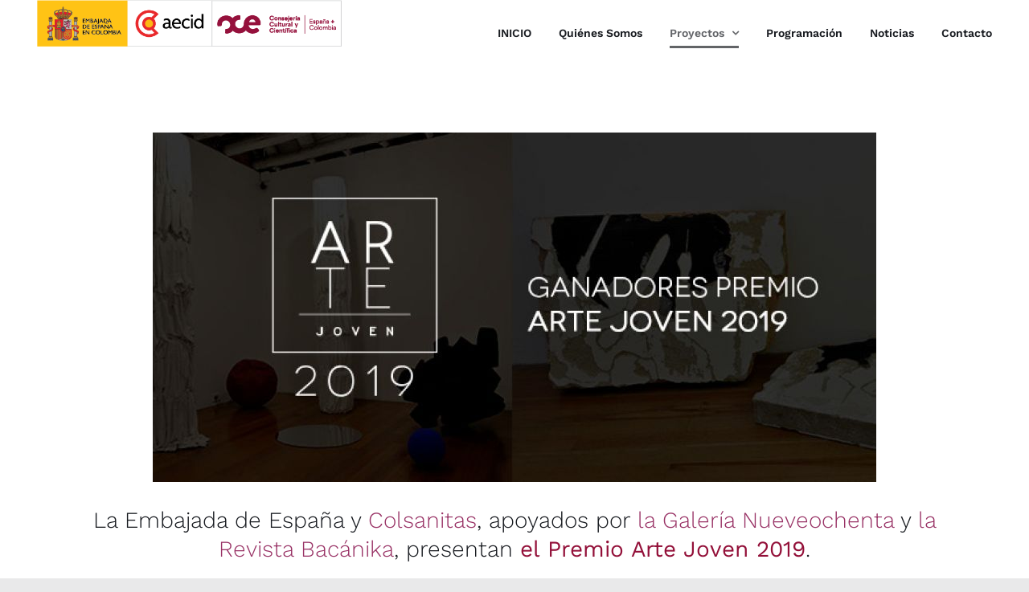

--- FILE ---
content_type: text/html; charset=UTF-8
request_url: https://ccecolombia.com/semana-del-premio-arte-joven-2019/
body_size: 24753
content:
<!DOCTYPE html>
<html class="avada-html-layout-wide avada-html-header-position-top avada-is-100-percent-template" lang="es" prefix="og: http://ogp.me/ns# fb: http://ogp.me/ns/fb#">
<head>
	<meta http-equiv="X-UA-Compatible" content="IE=edge" />
	<meta http-equiv="Content-Type" content="text/html; charset=utf-8"/>
	<meta name="viewport" content="width=device-width, initial-scale=1" />
	<meta name='robots' content='index, follow, max-image-preview:large, max-snippet:-1, max-video-preview:-1' />

	<!-- This site is optimized with the Yoast SEO plugin v26.8 - https://yoast.com/product/yoast-seo-wordpress/ -->
	<title>Premio Arte Joven 2019 - Consejería Cultural de la Embajada de España en Colombia</title>
	<link rel="canonical" href="https://ccecolombia.com/semana-del-premio-arte-joven-2019/" />
	<meta property="og:locale" content="es_ES" />
	<meta property="og:type" content="article" />
	<meta property="og:title" content="Premio Arte Joven 2019 - Consejería Cultural de la Embajada de España en Colombia" />
	<meta property="og:url" content="https://ccecolombia.com/semana-del-premio-arte-joven-2019/" />
	<meta property="og:site_name" content="Consejería Cultural de la Embajada de España en Colombia" />
	<meta property="article:published_time" content="2019-08-16T17:41:50+00:00" />
	<meta property="article:modified_time" content="2023-12-12T14:54:02+00:00" />
	<meta property="og:image" content="https://ccecolombia.com/wp-content/uploads/2019/08/arte-joven-2019-2.webp" />
	<meta property="og:image:width" content="480" />
	<meta property="og:image:height" content="480" />
	<meta property="og:image:type" content="image/webp" />
	<meta name="author" content="consejeriacultural" />
	<meta name="twitter:card" content="summary_large_image" />
	<meta name="twitter:label1" content="Escrito por" />
	<meta name="twitter:data1" content="consejeriacultural" />
	<meta name="twitter:label2" content="Tiempo de lectura" />
	<meta name="twitter:data2" content="3 minutos" />
	<script type="application/ld+json" class="yoast-schema-graph">{"@context":"https://schema.org","@graph":[{"@type":"Article","@id":"https://ccecolombia.com/semana-del-premio-arte-joven-2019/#article","isPartOf":{"@id":"https://ccecolombia.com/semana-del-premio-arte-joven-2019/"},"author":{"name":"consejeriacultural","@id":"https://ccecolombia.com/#/schema/person/b87461dda3a03051c3ad63318b87a277"},"headline":"Premio Arte Joven 2019","datePublished":"2019-08-16T17:41:50+00:00","dateModified":"2023-12-12T14:54:02+00:00","mainEntityOfPage":{"@id":"https://ccecolombia.com/semana-del-premio-arte-joven-2019/"},"wordCount":1379,"commentCount":0,"image":{"@id":"https://ccecolombia.com/semana-del-premio-arte-joven-2019/#primaryimage"},"thumbnailUrl":"https://ccecolombia.com/wp-content/uploads/2019/08/arte-joven-2019-2.webp","keywords":["Arte|Arte Joven"],"articleSection":["Exposiciones|Formación","Premio Arte Joven"],"inLanguage":"es","potentialAction":[{"@type":"CommentAction","name":"Comment","target":["https://ccecolombia.com/semana-del-premio-arte-joven-2019/#respond"]}]},{"@type":"WebPage","@id":"https://ccecolombia.com/semana-del-premio-arte-joven-2019/","url":"https://ccecolombia.com/semana-del-premio-arte-joven-2019/","name":"Premio Arte Joven 2019 - Consejería Cultural de la Embajada de España en Colombia","isPartOf":{"@id":"https://ccecolombia.com/#website"},"primaryImageOfPage":{"@id":"https://ccecolombia.com/semana-del-premio-arte-joven-2019/#primaryimage"},"image":{"@id":"https://ccecolombia.com/semana-del-premio-arte-joven-2019/#primaryimage"},"thumbnailUrl":"https://ccecolombia.com/wp-content/uploads/2019/08/arte-joven-2019-2.webp","datePublished":"2019-08-16T17:41:50+00:00","dateModified":"2023-12-12T14:54:02+00:00","author":{"@id":"https://ccecolombia.com/#/schema/person/b87461dda3a03051c3ad63318b87a277"},"breadcrumb":{"@id":"https://ccecolombia.com/semana-del-premio-arte-joven-2019/#breadcrumb"},"inLanguage":"es","potentialAction":[{"@type":"ReadAction","target":["https://ccecolombia.com/semana-del-premio-arte-joven-2019/"]}]},{"@type":"ImageObject","inLanguage":"es","@id":"https://ccecolombia.com/semana-del-premio-arte-joven-2019/#primaryimage","url":"https://ccecolombia.com/wp-content/uploads/2019/08/arte-joven-2019-2.webp","contentUrl":"https://ccecolombia.com/wp-content/uploads/2019/08/arte-joven-2019-2.webp","width":480,"height":480},{"@type":"BreadcrumbList","@id":"https://ccecolombia.com/semana-del-premio-arte-joven-2019/#breadcrumb","itemListElement":[{"@type":"ListItem","position":1,"name":"Portada","item":"https://ccecolombia.com/"},{"@type":"ListItem","position":2,"name":"Premio Arte Joven 2019"}]},{"@type":"WebSite","@id":"https://ccecolombia.com/#website","url":"https://ccecolombia.com/","name":"Consejería Cultural de la Embajada de España en Colombia","description":"contacto@ccecolombia.org","potentialAction":[{"@type":"SearchAction","target":{"@type":"EntryPoint","urlTemplate":"https://ccecolombia.com/?s={search_term_string}"},"query-input":{"@type":"PropertyValueSpecification","valueRequired":true,"valueName":"search_term_string"}}],"inLanguage":"es"},{"@type":"Person","@id":"https://ccecolombia.com/#/schema/person/b87461dda3a03051c3ad63318b87a277","name":"consejeriacultural","image":{"@type":"ImageObject","inLanguage":"es","@id":"https://ccecolombia.com/#/schema/person/image/","url":"https://secure.gravatar.com/avatar/b32505dcb0a892f3f886470d7267afa1aa71bf15c9f9477b0f51c84ccc349d6d?s=96&d=mm&r=g","contentUrl":"https://secure.gravatar.com/avatar/b32505dcb0a892f3f886470d7267afa1aa71bf15c9f9477b0f51c84ccc349d6d?s=96&d=mm&r=g","caption":"consejeriacultural"},"url":"https://ccecolombia.com/author/consejeriacultural/"}]}</script>
	<!-- / Yoast SEO plugin. -->


<link rel="alternate" type="application/rss+xml" title="Consejería Cultural de la Embajada de España en Colombia &raquo; Feed" href="https://ccecolombia.com/feed/" />
<link rel="alternate" type="application/rss+xml" title="Consejería Cultural de la Embajada de España en Colombia &raquo; Feed de los comentarios" href="https://ccecolombia.com/comments/feed/" />
		
		
		
				<link rel="alternate" type="application/rss+xml" title="Consejería Cultural de la Embajada de España en Colombia &raquo; Comentario Premio Arte Joven 2019 del feed" href="https://ccecolombia.com/semana-del-premio-arte-joven-2019/feed/" />
<link rel="alternate" title="oEmbed (JSON)" type="application/json+oembed" href="https://ccecolombia.com/wp-json/oembed/1.0/embed?url=https%3A%2F%2Fccecolombia.com%2Fsemana-del-premio-arte-joven-2019%2F" />
<link rel="alternate" title="oEmbed (XML)" type="text/xml+oembed" href="https://ccecolombia.com/wp-json/oembed/1.0/embed?url=https%3A%2F%2Fccecolombia.com%2Fsemana-del-premio-arte-joven-2019%2F&#038;format=xml" />
					<meta name="description" content="La Embajada de España y Colsanitas, apoyados por la Galería Nueveochenta y la Revista Bacánika, presentan el Premio Arte Joven 2019. 

Después de 12 años, este premio se ha consolidado como uno de los más prestigiosos del país,"/>
				
		<meta property="og:locale" content="es_ES"/>
		<meta property="og:type" content="article"/>
		<meta property="og:site_name" content="Consejería Cultural de la Embajada de España en Colombia"/>
		<meta property="og:title" content="Premio Arte Joven 2019 - Consejería Cultural de la Embajada de España en Colombia"/>
				<meta property="og:description" content="La Embajada de España y Colsanitas, apoyados por la Galería Nueveochenta y la Revista Bacánika, presentan el Premio Arte Joven 2019. 

Después de 12 años, este premio se ha consolidado como uno de los más prestigiosos del país,"/>
				<meta property="og:url" content="https://ccecolombia.com/semana-del-premio-arte-joven-2019/"/>
										<meta property="article:published_time" content="2019-08-16T17:41:50+00:00"/>
							<meta property="article:modified_time" content="2023-12-12T14:54:02+00:00"/>
								<meta name="author" content="consejeriacultural"/>
								<meta property="og:image" content="https://ccecolombia.com/wp-content/uploads/2019/08/arte-joven-2019-2.webp"/>
		<meta property="og:image:width" content="480"/>
		<meta property="og:image:height" content="480"/>
		<meta property="og:image:type" content="image/webp"/>
				<style id='wp-img-auto-sizes-contain-inline-css' type='text/css'>
img:is([sizes=auto i],[sizes^="auto," i]){contain-intrinsic-size:3000px 1500px}
/*# sourceURL=wp-img-auto-sizes-contain-inline-css */
</style>

<link rel='stylesheet' id='mec-select2-style-css' href='https://ccecolombia.com/wp-content/plugins/modern-events-calendar-lite/assets/packages/select2/select2.min.css?ver=5.22.3' type='text/css' media='all' />
<link rel='stylesheet' id='mec-font-icons-css' href='https://ccecolombia.com/wp-content/plugins/modern-events-calendar-lite/assets/css/iconfonts.css?ver=6.9' type='text/css' media='all' />
<link rel='stylesheet' id='mec-frontend-style-css' href='https://ccecolombia.com/wp-content/plugins/modern-events-calendar-lite/assets/css/frontend.min.css?ver=5.22.3' type='text/css' media='all' />
<link rel='stylesheet' id='mec-tooltip-style-css' href='https://ccecolombia.com/wp-content/plugins/modern-events-calendar-lite/assets/packages/tooltip/tooltip.css?ver=6.9' type='text/css' media='all' />
<link rel='stylesheet' id='mec-tooltip-shadow-style-css' href='https://ccecolombia.com/wp-content/plugins/modern-events-calendar-lite/assets/packages/tooltip/tooltipster-sideTip-shadow.min.css?ver=6.9' type='text/css' media='all' />
<link rel='stylesheet' id='featherlight-css' href='https://ccecolombia.com/wp-content/plugins/modern-events-calendar-lite/assets/packages/featherlight/featherlight.css?ver=6.9' type='text/css' media='all' />
<link rel='stylesheet' id='mec-lity-style-css' href='https://ccecolombia.com/wp-content/plugins/modern-events-calendar-lite/assets/packages/lity/lity.min.css?ver=6.9' type='text/css' media='all' />
<link rel='stylesheet' id='mec-general-calendar-style-css' href='https://ccecolombia.com/wp-content/plugins/modern-events-calendar-lite/assets/css/mec-general-calendar.css?ver=6.9' type='text/css' media='all' />
<style id='wp-emoji-styles-inline-css' type='text/css'>

	img.wp-smiley, img.emoji {
		display: inline !important;
		border: none !important;
		box-shadow: none !important;
		height: 1em !important;
		width: 1em !important;
		margin: 0 0.07em !important;
		vertical-align: -0.1em !important;
		background: none !important;
		padding: 0 !important;
	}
/*# sourceURL=wp-emoji-styles-inline-css */
</style>
<link rel='stylesheet' id='dflip-style-css' href='https://ccecolombia.com/wp-content/plugins/3d-flipbook-dflip-lite/assets/css/dflip.min.css?ver=2.4.20' type='text/css' media='all' />
<link rel='stylesheet' id='fusion-dynamic-css-css' href='https://ccecolombia.com/wp-content/uploads/fusion-styles/f895110a26e2f03a66998570c23cd4f6.min.css?ver=3.14.2' type='text/css' media='all' />
<script type="text/javascript" src="https://ccecolombia.com/wp-includes/js/jquery/jquery.min.js?ver=3.7.1" id="jquery-core-js"></script>
<script type="text/javascript" src="https://ccecolombia.com/wp-includes/js/jquery/jquery-migrate.min.js?ver=3.4.1" id="jquery-migrate-js"></script>
<script type="text/javascript" src="https://ccecolombia.com/wp-content/plugins/modern-events-calendar-lite/assets/js/mec-general-calendar.js?ver=5.22.3" id="mec-general-calendar-script-js"></script>
<script type="text/javascript" id="mec-frontend-script-js-extra">
/* <![CDATA[ */
var mecdata = {"day":"d\u00eda","days":"d\u00edas","hour":"hora","hours":"horas","minute":"minuto","minutes":"minutos","second":"segundo","seconds":"segundos","elementor_edit_mode":"no","recapcha_key":"","ajax_url":"https://ccecolombia.com/wp-admin/admin-ajax.php","fes_nonce":"fbfd818787","current_year":"2026","current_month":"01","datepicker_format":"yy-mm-dd&Y-m-d"};
//# sourceURL=mec-frontend-script-js-extra
/* ]]> */
</script>
<script type="text/javascript" src="https://ccecolombia.com/wp-content/plugins/modern-events-calendar-lite/assets/js/frontend.js?ver=5.22.3" id="mec-frontend-script-js"></script>
<script type="text/javascript" src="https://ccecolombia.com/wp-content/plugins/modern-events-calendar-lite/assets/js/events.js?ver=5.22.3" id="mec-events-script-js"></script>
<link rel="https://api.w.org/" href="https://ccecolombia.com/wp-json/" /><link rel="alternate" title="JSON" type="application/json" href="https://ccecolombia.com/wp-json/wp/v2/posts/5411" /><link rel="EditURI" type="application/rsd+xml" title="RSD" href="https://ccecolombia.com/xmlrpc.php?rsd" />
<meta name="generator" content="WordPress 6.9" />
<link rel='shortlink' href='https://ccecolombia.com/?p=5411' />
<style type="text/css" id="css-fb-visibility">@media screen and (max-width: 640px){.fusion-no-small-visibility{display:none !important;}body .sm-text-align-center{text-align:center !important;}body .sm-text-align-left{text-align:left !important;}body .sm-text-align-right{text-align:right !important;}body .sm-flex-align-center{justify-content:center !important;}body .sm-flex-align-flex-start{justify-content:flex-start !important;}body .sm-flex-align-flex-end{justify-content:flex-end !important;}body .sm-mx-auto{margin-left:auto !important;margin-right:auto !important;}body .sm-ml-auto{margin-left:auto !important;}body .sm-mr-auto{margin-right:auto !important;}body .fusion-absolute-position-small{position:absolute;top:auto;width:100%;}.awb-sticky.awb-sticky-small{ position: sticky; top: var(--awb-sticky-offset,0); }}@media screen and (min-width: 641px) and (max-width: 1024px){.fusion-no-medium-visibility{display:none !important;}body .md-text-align-center{text-align:center !important;}body .md-text-align-left{text-align:left !important;}body .md-text-align-right{text-align:right !important;}body .md-flex-align-center{justify-content:center !important;}body .md-flex-align-flex-start{justify-content:flex-start !important;}body .md-flex-align-flex-end{justify-content:flex-end !important;}body .md-mx-auto{margin-left:auto !important;margin-right:auto !important;}body .md-ml-auto{margin-left:auto !important;}body .md-mr-auto{margin-right:auto !important;}body .fusion-absolute-position-medium{position:absolute;top:auto;width:100%;}.awb-sticky.awb-sticky-medium{ position: sticky; top: var(--awb-sticky-offset,0); }}@media screen and (min-width: 1025px){.fusion-no-large-visibility{display:none !important;}body .lg-text-align-center{text-align:center !important;}body .lg-text-align-left{text-align:left !important;}body .lg-text-align-right{text-align:right !important;}body .lg-flex-align-center{justify-content:center !important;}body .lg-flex-align-flex-start{justify-content:flex-start !important;}body .lg-flex-align-flex-end{justify-content:flex-end !important;}body .lg-mx-auto{margin-left:auto !important;margin-right:auto !important;}body .lg-ml-auto{margin-left:auto !important;}body .lg-mr-auto{margin-right:auto !important;}body .fusion-absolute-position-large{position:absolute;top:auto;width:100%;}.awb-sticky.awb-sticky-large{ position: sticky; top: var(--awb-sticky-offset,0); }}</style><link rel="icon" href="https://ccecolombia.com/wp-content/uploads/2024/02/cropped-nuevo_logo-embajada-2024-08-32x32.png" sizes="32x32" />
<link rel="icon" href="https://ccecolombia.com/wp-content/uploads/2024/02/cropped-nuevo_logo-embajada-2024-08-192x192.png" sizes="192x192" />
<link rel="apple-touch-icon" href="https://ccecolombia.com/wp-content/uploads/2024/02/cropped-nuevo_logo-embajada-2024-08-180x180.png" />
<meta name="msapplication-TileImage" content="https://ccecolombia.com/wp-content/uploads/2024/02/cropped-nuevo_logo-embajada-2024-08-270x270.png" />
		<style type="text/css" id="wp-custom-css">
			#mc_embed_signup {
    background: transparent !important;
}		</style>
				<script type="text/javascript">
			var doc = document.documentElement;
			doc.setAttribute( 'data-useragent', navigator.userAgent );
		</script>
		<style type="text/css">.mec-wrap, .mec-wrap div:not([class^="elementor-"]), .lity-container, .mec-wrap h1, .mec-wrap h2, .mec-wrap h3, .mec-wrap h4, .mec-wrap h5, .mec-wrap h6, .entry-content .mec-wrap h1, .entry-content .mec-wrap h2, .entry-content .mec-wrap h3, .entry-content .mec-wrap h4, .entry-content .mec-wrap h5, .entry-content .mec-wrap h6, .mec-wrap .mec-totalcal-box input[type="submit"], .mec-wrap .mec-totalcal-box .mec-totalcal-view span, .mec-agenda-event-title a, .lity-content .mec-events-meta-group-booking select, .lity-content .mec-book-ticket-variation h5, .lity-content .mec-events-meta-group-booking input[type="number"], .lity-content .mec-events-meta-group-booking input[type="text"], .lity-content .mec-events-meta-group-booking input[type="email"],.mec-organizer-item a { font-family: "Montserrat", -apple-system, BlinkMacSystemFont, "Segoe UI", Roboto, sans-serif;}.mec-event-content p, .mec-search-bar-result .mec-event-detail{ font-family: Roboto, sans-serif;} .mec-wrap .mec-totalcal-box input, .mec-wrap .mec-totalcal-box select, .mec-checkboxes-search .mec-searchbar-category-wrap, .mec-wrap .mec-totalcal-box .mec-totalcal-view span { font-family: "Roboto", Helvetica, Arial, sans-serif; }.mec-event-grid-modern .event-grid-modern-head .mec-event-day, .mec-event-list-minimal .mec-time-details, .mec-event-list-minimal .mec-event-detail, .mec-event-list-modern .mec-event-detail, .mec-event-grid-minimal .mec-time-details, .mec-event-grid-minimal .mec-event-detail, .mec-event-grid-simple .mec-event-detail, .mec-event-cover-modern .mec-event-place, .mec-event-cover-clean .mec-event-place, .mec-calendar .mec-event-article .mec-localtime-details div, .mec-calendar .mec-event-article .mec-event-detail, .mec-calendar.mec-calendar-daily .mec-calendar-d-top h2, .mec-calendar.mec-calendar-daily .mec-calendar-d-top h3, .mec-toggle-item-col .mec-event-day, .mec-weather-summary-temp { font-family: "Roboto", sans-serif; } .mec-fes-form, .mec-fes-list, .mec-fes-form input, .mec-event-date .mec-tooltip .box, .mec-event-status .mec-tooltip .box, .ui-datepicker.ui-widget, .mec-fes-form button[type="submit"].mec-fes-sub-button, .mec-wrap .mec-timeline-events-container p, .mec-wrap .mec-timeline-events-container h4, .mec-wrap .mec-timeline-events-container div, .mec-wrap .mec-timeline-events-container a, .mec-wrap .mec-timeline-events-container span { font-family: -apple-system, BlinkMacSystemFont, "Segoe UI", Roboto, sans-serif !important; }.mec-event-grid-minimal .mec-modal-booking-button:hover, .mec-events-timeline-wrap .mec-organizer-item a, .mec-events-timeline-wrap .mec-organizer-item:after, .mec-events-timeline-wrap .mec-shortcode-organizers i, .mec-timeline-event .mec-modal-booking-button, .mec-wrap .mec-map-lightbox-wp.mec-event-list-classic .mec-event-date, .mec-timetable-t2-col .mec-modal-booking-button:hover, .mec-event-container-classic .mec-modal-booking-button:hover, .mec-calendar-events-side .mec-modal-booking-button:hover, .mec-event-grid-yearly  .mec-modal-booking-button, .mec-events-agenda .mec-modal-booking-button, .mec-event-grid-simple .mec-modal-booking-button, .mec-event-list-minimal  .mec-modal-booking-button:hover, .mec-timeline-month-divider,  .mec-wrap.colorskin-custom .mec-totalcal-box .mec-totalcal-view span:hover,.mec-wrap.colorskin-custom .mec-calendar.mec-event-calendar-classic .mec-selected-day,.mec-wrap.colorskin-custom .mec-color, .mec-wrap.colorskin-custom .mec-event-sharing-wrap .mec-event-sharing > li:hover a, .mec-wrap.colorskin-custom .mec-color-hover:hover, .mec-wrap.colorskin-custom .mec-color-before *:before ,.mec-wrap.colorskin-custom .mec-widget .mec-event-grid-classic.owl-carousel .owl-nav i,.mec-wrap.colorskin-custom .mec-event-list-classic a.magicmore:hover,.mec-wrap.colorskin-custom .mec-event-grid-simple:hover .mec-event-title,.mec-wrap.colorskin-custom .mec-single-event .mec-event-meta dd.mec-events-event-categories:before,.mec-wrap.colorskin-custom .mec-single-event-date:before,.mec-wrap.colorskin-custom .mec-single-event-time:before,.mec-wrap.colorskin-custom .mec-events-meta-group.mec-events-meta-group-venue:before,.mec-wrap.colorskin-custom .mec-calendar .mec-calendar-side .mec-previous-month i,.mec-wrap.colorskin-custom .mec-calendar .mec-calendar-side .mec-next-month:hover,.mec-wrap.colorskin-custom .mec-calendar .mec-calendar-side .mec-previous-month:hover,.mec-wrap.colorskin-custom .mec-calendar .mec-calendar-side .mec-next-month:hover,.mec-wrap.colorskin-custom .mec-calendar.mec-event-calendar-classic dt.mec-selected-day:hover,.mec-wrap.colorskin-custom .mec-infowindow-wp h5 a:hover, .colorskin-custom .mec-events-meta-group-countdown .mec-end-counts h3,.mec-calendar .mec-calendar-side .mec-next-month i,.mec-wrap .mec-totalcal-box i,.mec-calendar .mec-event-article .mec-event-title a:hover,.mec-attendees-list-details .mec-attendee-profile-link a:hover,.mec-wrap.colorskin-custom .mec-next-event-details li i, .mec-next-event-details i:before, .mec-marker-infowindow-wp .mec-marker-infowindow-count, .mec-next-event-details a,.mec-wrap.colorskin-custom .mec-events-masonry-cats a.mec-masonry-cat-selected,.lity .mec-color,.lity .mec-color-before :before,.lity .mec-color-hover:hover,.lity .mec-wrap .mec-color,.lity .mec-wrap .mec-color-before :before,.lity .mec-wrap .mec-color-hover:hover,.leaflet-popup-content .mec-color,.leaflet-popup-content .mec-color-before :before,.leaflet-popup-content .mec-color-hover:hover,.leaflet-popup-content .mec-wrap .mec-color,.leaflet-popup-content .mec-wrap .mec-color-before :before,.leaflet-popup-content .mec-wrap .mec-color-hover:hover, .mec-calendar.mec-calendar-daily .mec-calendar-d-table .mec-daily-view-day.mec-daily-view-day-active.mec-color, .mec-map-boxshow div .mec-map-view-event-detail.mec-event-detail i,.mec-map-boxshow div .mec-map-view-event-detail.mec-event-detail:hover,.mec-map-boxshow .mec-color,.mec-map-boxshow .mec-color-before :before,.mec-map-boxshow .mec-color-hover:hover,.mec-map-boxshow .mec-wrap .mec-color,.mec-map-boxshow .mec-wrap .mec-color-before :before,.mec-map-boxshow .mec-wrap .mec-color-hover:hover, .mec-choosen-time-message, .mec-booking-calendar-month-navigation .mec-next-month:hover, .mec-booking-calendar-month-navigation .mec-previous-month:hover, .mec-yearly-view-wrap .mec-agenda-event-title a:hover, .mec-yearly-view-wrap .mec-yearly-title-sec .mec-next-year i, .mec-yearly-view-wrap .mec-yearly-title-sec .mec-previous-year i, .mec-yearly-view-wrap .mec-yearly-title-sec .mec-next-year:hover, .mec-yearly-view-wrap .mec-yearly-title-sec .mec-previous-year:hover, .mec-av-spot .mec-av-spot-head .mec-av-spot-box span, .mec-wrap.colorskin-custom .mec-calendar .mec-calendar-side .mec-previous-month:hover .mec-load-month-link, .mec-wrap.colorskin-custom .mec-calendar .mec-calendar-side .mec-next-month:hover .mec-load-month-link, .mec-yearly-view-wrap .mec-yearly-title-sec .mec-previous-year:hover .mec-load-month-link, .mec-yearly-view-wrap .mec-yearly-title-sec .mec-next-year:hover .mec-load-month-link, .mec-skin-list-events-container .mec-data-fields-tooltip .mec-data-fields-tooltip-box ul .mec-event-data-field-item a{color: #950738}.mec-skin-carousel-container .mec-event-footer-carousel-type3 .mec-modal-booking-button:hover, .mec-wrap.colorskin-custom .mec-event-sharing .mec-event-share:hover .event-sharing-icon,.mec-wrap.colorskin-custom .mec-event-grid-clean .mec-event-date,.mec-wrap.colorskin-custom .mec-event-list-modern .mec-event-sharing > li:hover a i,.mec-wrap.colorskin-custom .mec-event-list-modern .mec-event-sharing .mec-event-share:hover .mec-event-sharing-icon,.mec-wrap.colorskin-custom .mec-event-list-modern .mec-event-sharing li:hover a i,.mec-wrap.colorskin-custom .mec-calendar:not(.mec-event-calendar-classic) .mec-selected-day,.mec-wrap.colorskin-custom .mec-calendar .mec-selected-day:hover,.mec-wrap.colorskin-custom .mec-calendar .mec-calendar-row  dt.mec-has-event:hover,.mec-wrap.colorskin-custom .mec-calendar .mec-has-event:after, .mec-wrap.colorskin-custom .mec-bg-color, .mec-wrap.colorskin-custom .mec-bg-color-hover:hover, .colorskin-custom .mec-event-sharing-wrap:hover > li, .mec-wrap.colorskin-custom .mec-totalcal-box .mec-totalcal-view span.mec-totalcalview-selected,.mec-wrap .flip-clock-wrapper ul li a div div.inn,.mec-wrap .mec-totalcal-box .mec-totalcal-view span.mec-totalcalview-selected,.event-carousel-type1-head .mec-event-date-carousel,.mec-event-countdown-style3 .mec-event-date,#wrap .mec-wrap article.mec-event-countdown-style1,.mec-event-countdown-style1 .mec-event-countdown-part3 a.mec-event-button,.mec-wrap .mec-event-countdown-style2,.mec-map-get-direction-btn-cnt input[type="submit"],.mec-booking button,span.mec-marker-wrap,.mec-wrap.colorskin-custom .mec-timeline-events-container .mec-timeline-event-date:before, .mec-has-event-for-booking.mec-active .mec-calendar-novel-selected-day, .mec-booking-tooltip.multiple-time .mec-booking-calendar-date.mec-active, .mec-booking-tooltip.multiple-time .mec-booking-calendar-date:hover, .mec-ongoing-normal-label, .mec-calendar .mec-has-event:after, .mec-event-list-modern .mec-event-sharing li:hover .telegram{background-color: #950738;}.mec-booking-tooltip.multiple-time .mec-booking-calendar-date:hover, .mec-calendar-day.mec-active .mec-booking-tooltip.multiple-time .mec-booking-calendar-date.mec-active{ background-color: #950738;}.mec-skin-carousel-container .mec-event-footer-carousel-type3 .mec-modal-booking-button:hover, .mec-timeline-month-divider, .mec-wrap.colorskin-custom .mec-single-event .mec-speakers-details ul li .mec-speaker-avatar a:hover img,.mec-wrap.colorskin-custom .mec-event-list-modern .mec-event-sharing > li:hover a i,.mec-wrap.colorskin-custom .mec-event-list-modern .mec-event-sharing .mec-event-share:hover .mec-event-sharing-icon,.mec-wrap.colorskin-custom .mec-event-list-standard .mec-month-divider span:before,.mec-wrap.colorskin-custom .mec-single-event .mec-social-single:before,.mec-wrap.colorskin-custom .mec-single-event .mec-frontbox-title:before,.mec-wrap.colorskin-custom .mec-calendar .mec-calendar-events-side .mec-table-side-day, .mec-wrap.colorskin-custom .mec-border-color, .mec-wrap.colorskin-custom .mec-border-color-hover:hover, .colorskin-custom .mec-single-event .mec-frontbox-title:before, .colorskin-custom .mec-single-event .mec-wrap-checkout h4:before, .colorskin-custom .mec-single-event .mec-events-meta-group-booking form > h4:before, .mec-wrap.colorskin-custom .mec-totalcal-box .mec-totalcal-view span.mec-totalcalview-selected,.mec-wrap .mec-totalcal-box .mec-totalcal-view span.mec-totalcalview-selected,.event-carousel-type1-head .mec-event-date-carousel:after,.mec-wrap.colorskin-custom .mec-events-masonry-cats a.mec-masonry-cat-selected, .mec-marker-infowindow-wp .mec-marker-infowindow-count, .mec-wrap.colorskin-custom .mec-events-masonry-cats a:hover, .mec-has-event-for-booking .mec-calendar-novel-selected-day, .mec-booking-tooltip.multiple-time .mec-booking-calendar-date.mec-active, .mec-booking-tooltip.multiple-time .mec-booking-calendar-date:hover, .mec-virtual-event-history h3:before, .mec-booking-tooltip.multiple-time .mec-booking-calendar-date:hover, .mec-calendar-day.mec-active .mec-booking-tooltip.multiple-time .mec-booking-calendar-date.mec-active, .mec-rsvp-form-box form > h4:before, .mec-wrap .mec-box-title::before, .mec-box-title::before  {border-color: #950738;}.mec-wrap.colorskin-custom .mec-event-countdown-style3 .mec-event-date:after,.mec-wrap.colorskin-custom .mec-month-divider span:before, .mec-calendar.mec-event-container-simple dl dt.mec-selected-day, .mec-calendar.mec-event-container-simple dl dt.mec-selected-day:hover{border-bottom-color:#950738;}.mec-wrap.colorskin-custom  article.mec-event-countdown-style1 .mec-event-countdown-part2:after{border-color: transparent transparent transparent #950738;}.mec-wrap.colorskin-custom .mec-box-shadow-color { box-shadow: 0 4px 22px -7px #950738;}.mec-events-timeline-wrap .mec-shortcode-organizers, .mec-timeline-event .mec-modal-booking-button, .mec-events-timeline-wrap:before, .mec-wrap.colorskin-custom .mec-timeline-event-local-time, .mec-wrap.colorskin-custom .mec-timeline-event-time ,.mec-wrap.colorskin-custom .mec-timeline-event-location,.mec-choosen-time-message { background: rgba(149,7,56,.11);}.mec-wrap.colorskin-custom .mec-timeline-events-container .mec-timeline-event-date:after { background: rgba(149,7,56,.3);}</style><!-- Global site tag (gtag.js) - Google Analytics -->
<script async src="https://www.googletagmanager.com/gtag/js?id=G-YJQRLNXCYQ"></script>
<script>
  window.dataLayer = window.dataLayer || [];
  function gtag(){dataLayer.push(arguments);}
  gtag('js', new Date());

  gtag('config', 'G-YJQRLNXCYQ');
</script>
	<style id='global-styles-inline-css' type='text/css'>
:root{--wp--preset--aspect-ratio--square: 1;--wp--preset--aspect-ratio--4-3: 4/3;--wp--preset--aspect-ratio--3-4: 3/4;--wp--preset--aspect-ratio--3-2: 3/2;--wp--preset--aspect-ratio--2-3: 2/3;--wp--preset--aspect-ratio--16-9: 16/9;--wp--preset--aspect-ratio--9-16: 9/16;--wp--preset--color--black: #000000;--wp--preset--color--cyan-bluish-gray: #abb8c3;--wp--preset--color--white: #ffffff;--wp--preset--color--pale-pink: #f78da7;--wp--preset--color--vivid-red: #cf2e2e;--wp--preset--color--luminous-vivid-orange: #ff6900;--wp--preset--color--luminous-vivid-amber: #fcb900;--wp--preset--color--light-green-cyan: #7bdcb5;--wp--preset--color--vivid-green-cyan: #00d084;--wp--preset--color--pale-cyan-blue: #8ed1fc;--wp--preset--color--vivid-cyan-blue: #0693e3;--wp--preset--color--vivid-purple: #9b51e0;--wp--preset--color--awb-color-1: rgba(255,255,255,1);--wp--preset--color--awb-color-2: rgba(250,250,250,1);--wp--preset--color--awb-color-3: rgba(229,229,229,1);--wp--preset--color--awb-color-4: rgba(191,191,191,1);--wp--preset--color--awb-color-5: rgba(116,116,116,1);--wp--preset--color--awb-color-6: rgba(101,106,112,1);--wp--preset--color--awb-color-7: rgba(51,51,51,1);--wp--preset--color--awb-color-8: rgba(24,27,32,1);--wp--preset--color--awb-color-custom-10: rgba(40,45,51,0.1);--wp--preset--color--awb-color-custom-11: rgba(101,188,123,1);--wp--preset--color--awb-color-custom-12: rgba(24,27,32,0.92);--wp--preset--color--awb-color-custom-13: rgba(250,250,250,0.8);--wp--preset--gradient--vivid-cyan-blue-to-vivid-purple: linear-gradient(135deg,rgb(6,147,227) 0%,rgb(155,81,224) 100%);--wp--preset--gradient--light-green-cyan-to-vivid-green-cyan: linear-gradient(135deg,rgb(122,220,180) 0%,rgb(0,208,130) 100%);--wp--preset--gradient--luminous-vivid-amber-to-luminous-vivid-orange: linear-gradient(135deg,rgb(252,185,0) 0%,rgb(255,105,0) 100%);--wp--preset--gradient--luminous-vivid-orange-to-vivid-red: linear-gradient(135deg,rgb(255,105,0) 0%,rgb(207,46,46) 100%);--wp--preset--gradient--very-light-gray-to-cyan-bluish-gray: linear-gradient(135deg,rgb(238,238,238) 0%,rgb(169,184,195) 100%);--wp--preset--gradient--cool-to-warm-spectrum: linear-gradient(135deg,rgb(74,234,220) 0%,rgb(151,120,209) 20%,rgb(207,42,186) 40%,rgb(238,44,130) 60%,rgb(251,105,98) 80%,rgb(254,248,76) 100%);--wp--preset--gradient--blush-light-purple: linear-gradient(135deg,rgb(255,206,236) 0%,rgb(152,150,240) 100%);--wp--preset--gradient--blush-bordeaux: linear-gradient(135deg,rgb(254,205,165) 0%,rgb(254,45,45) 50%,rgb(107,0,62) 100%);--wp--preset--gradient--luminous-dusk: linear-gradient(135deg,rgb(255,203,112) 0%,rgb(199,81,192) 50%,rgb(65,88,208) 100%);--wp--preset--gradient--pale-ocean: linear-gradient(135deg,rgb(255,245,203) 0%,rgb(182,227,212) 50%,rgb(51,167,181) 100%);--wp--preset--gradient--electric-grass: linear-gradient(135deg,rgb(202,248,128) 0%,rgb(113,206,126) 100%);--wp--preset--gradient--midnight: linear-gradient(135deg,rgb(2,3,129) 0%,rgb(40,116,252) 100%);--wp--preset--font-size--small: 12px;--wp--preset--font-size--medium: 20px;--wp--preset--font-size--large: 24px;--wp--preset--font-size--x-large: 42px;--wp--preset--font-size--normal: 16px;--wp--preset--font-size--xlarge: 32px;--wp--preset--font-size--huge: 48px;--wp--preset--spacing--20: 0.44rem;--wp--preset--spacing--30: 0.67rem;--wp--preset--spacing--40: 1rem;--wp--preset--spacing--50: 1.5rem;--wp--preset--spacing--60: 2.25rem;--wp--preset--spacing--70: 3.38rem;--wp--preset--spacing--80: 5.06rem;--wp--preset--shadow--natural: 6px 6px 9px rgba(0, 0, 0, 0.2);--wp--preset--shadow--deep: 12px 12px 50px rgba(0, 0, 0, 0.4);--wp--preset--shadow--sharp: 6px 6px 0px rgba(0, 0, 0, 0.2);--wp--preset--shadow--outlined: 6px 6px 0px -3px rgb(255, 255, 255), 6px 6px rgb(0, 0, 0);--wp--preset--shadow--crisp: 6px 6px 0px rgb(0, 0, 0);}:where(.is-layout-flex){gap: 0.5em;}:where(.is-layout-grid){gap: 0.5em;}body .is-layout-flex{display: flex;}.is-layout-flex{flex-wrap: wrap;align-items: center;}.is-layout-flex > :is(*, div){margin: 0;}body .is-layout-grid{display: grid;}.is-layout-grid > :is(*, div){margin: 0;}:where(.wp-block-columns.is-layout-flex){gap: 2em;}:where(.wp-block-columns.is-layout-grid){gap: 2em;}:where(.wp-block-post-template.is-layout-flex){gap: 1.25em;}:where(.wp-block-post-template.is-layout-grid){gap: 1.25em;}.has-black-color{color: var(--wp--preset--color--black) !important;}.has-cyan-bluish-gray-color{color: var(--wp--preset--color--cyan-bluish-gray) !important;}.has-white-color{color: var(--wp--preset--color--white) !important;}.has-pale-pink-color{color: var(--wp--preset--color--pale-pink) !important;}.has-vivid-red-color{color: var(--wp--preset--color--vivid-red) !important;}.has-luminous-vivid-orange-color{color: var(--wp--preset--color--luminous-vivid-orange) !important;}.has-luminous-vivid-amber-color{color: var(--wp--preset--color--luminous-vivid-amber) !important;}.has-light-green-cyan-color{color: var(--wp--preset--color--light-green-cyan) !important;}.has-vivid-green-cyan-color{color: var(--wp--preset--color--vivid-green-cyan) !important;}.has-pale-cyan-blue-color{color: var(--wp--preset--color--pale-cyan-blue) !important;}.has-vivid-cyan-blue-color{color: var(--wp--preset--color--vivid-cyan-blue) !important;}.has-vivid-purple-color{color: var(--wp--preset--color--vivid-purple) !important;}.has-black-background-color{background-color: var(--wp--preset--color--black) !important;}.has-cyan-bluish-gray-background-color{background-color: var(--wp--preset--color--cyan-bluish-gray) !important;}.has-white-background-color{background-color: var(--wp--preset--color--white) !important;}.has-pale-pink-background-color{background-color: var(--wp--preset--color--pale-pink) !important;}.has-vivid-red-background-color{background-color: var(--wp--preset--color--vivid-red) !important;}.has-luminous-vivid-orange-background-color{background-color: var(--wp--preset--color--luminous-vivid-orange) !important;}.has-luminous-vivid-amber-background-color{background-color: var(--wp--preset--color--luminous-vivid-amber) !important;}.has-light-green-cyan-background-color{background-color: var(--wp--preset--color--light-green-cyan) !important;}.has-vivid-green-cyan-background-color{background-color: var(--wp--preset--color--vivid-green-cyan) !important;}.has-pale-cyan-blue-background-color{background-color: var(--wp--preset--color--pale-cyan-blue) !important;}.has-vivid-cyan-blue-background-color{background-color: var(--wp--preset--color--vivid-cyan-blue) !important;}.has-vivid-purple-background-color{background-color: var(--wp--preset--color--vivid-purple) !important;}.has-black-border-color{border-color: var(--wp--preset--color--black) !important;}.has-cyan-bluish-gray-border-color{border-color: var(--wp--preset--color--cyan-bluish-gray) !important;}.has-white-border-color{border-color: var(--wp--preset--color--white) !important;}.has-pale-pink-border-color{border-color: var(--wp--preset--color--pale-pink) !important;}.has-vivid-red-border-color{border-color: var(--wp--preset--color--vivid-red) !important;}.has-luminous-vivid-orange-border-color{border-color: var(--wp--preset--color--luminous-vivid-orange) !important;}.has-luminous-vivid-amber-border-color{border-color: var(--wp--preset--color--luminous-vivid-amber) !important;}.has-light-green-cyan-border-color{border-color: var(--wp--preset--color--light-green-cyan) !important;}.has-vivid-green-cyan-border-color{border-color: var(--wp--preset--color--vivid-green-cyan) !important;}.has-pale-cyan-blue-border-color{border-color: var(--wp--preset--color--pale-cyan-blue) !important;}.has-vivid-cyan-blue-border-color{border-color: var(--wp--preset--color--vivid-cyan-blue) !important;}.has-vivid-purple-border-color{border-color: var(--wp--preset--color--vivid-purple) !important;}.has-vivid-cyan-blue-to-vivid-purple-gradient-background{background: var(--wp--preset--gradient--vivid-cyan-blue-to-vivid-purple) !important;}.has-light-green-cyan-to-vivid-green-cyan-gradient-background{background: var(--wp--preset--gradient--light-green-cyan-to-vivid-green-cyan) !important;}.has-luminous-vivid-amber-to-luminous-vivid-orange-gradient-background{background: var(--wp--preset--gradient--luminous-vivid-amber-to-luminous-vivid-orange) !important;}.has-luminous-vivid-orange-to-vivid-red-gradient-background{background: var(--wp--preset--gradient--luminous-vivid-orange-to-vivid-red) !important;}.has-very-light-gray-to-cyan-bluish-gray-gradient-background{background: var(--wp--preset--gradient--very-light-gray-to-cyan-bluish-gray) !important;}.has-cool-to-warm-spectrum-gradient-background{background: var(--wp--preset--gradient--cool-to-warm-spectrum) !important;}.has-blush-light-purple-gradient-background{background: var(--wp--preset--gradient--blush-light-purple) !important;}.has-blush-bordeaux-gradient-background{background: var(--wp--preset--gradient--blush-bordeaux) !important;}.has-luminous-dusk-gradient-background{background: var(--wp--preset--gradient--luminous-dusk) !important;}.has-pale-ocean-gradient-background{background: var(--wp--preset--gradient--pale-ocean) !important;}.has-electric-grass-gradient-background{background: var(--wp--preset--gradient--electric-grass) !important;}.has-midnight-gradient-background{background: var(--wp--preset--gradient--midnight) !important;}.has-small-font-size{font-size: var(--wp--preset--font-size--small) !important;}.has-medium-font-size{font-size: var(--wp--preset--font-size--medium) !important;}.has-large-font-size{font-size: var(--wp--preset--font-size--large) !important;}.has-x-large-font-size{font-size: var(--wp--preset--font-size--x-large) !important;}
/*# sourceURL=global-styles-inline-css */
</style>
<link rel='stylesheet' id='wp-block-library-css' href='https://ccecolombia.com/wp-includes/css/dist/block-library/style.min.css?ver=6.9' type='text/css' media='all' />
<style id='wp-block-library-inline-css' type='text/css'>
/*wp_block_styles_on_demand_placeholder:69700cf3f128a*/
/*# sourceURL=wp-block-library-inline-css */
</style>
<style id='wp-block-library-theme-inline-css' type='text/css'>
.wp-block-audio :where(figcaption){color:#555;font-size:13px;text-align:center}.is-dark-theme .wp-block-audio :where(figcaption){color:#ffffffa6}.wp-block-audio{margin:0 0 1em}.wp-block-code{border:1px solid #ccc;border-radius:4px;font-family:Menlo,Consolas,monaco,monospace;padding:.8em 1em}.wp-block-embed :where(figcaption){color:#555;font-size:13px;text-align:center}.is-dark-theme .wp-block-embed :where(figcaption){color:#ffffffa6}.wp-block-embed{margin:0 0 1em}.blocks-gallery-caption{color:#555;font-size:13px;text-align:center}.is-dark-theme .blocks-gallery-caption{color:#ffffffa6}:root :where(.wp-block-image figcaption){color:#555;font-size:13px;text-align:center}.is-dark-theme :root :where(.wp-block-image figcaption){color:#ffffffa6}.wp-block-image{margin:0 0 1em}.wp-block-pullquote{border-bottom:4px solid;border-top:4px solid;color:currentColor;margin-bottom:1.75em}.wp-block-pullquote :where(cite),.wp-block-pullquote :where(footer),.wp-block-pullquote__citation{color:currentColor;font-size:.8125em;font-style:normal;text-transform:uppercase}.wp-block-quote{border-left:.25em solid;margin:0 0 1.75em;padding-left:1em}.wp-block-quote cite,.wp-block-quote footer{color:currentColor;font-size:.8125em;font-style:normal;position:relative}.wp-block-quote:where(.has-text-align-right){border-left:none;border-right:.25em solid;padding-left:0;padding-right:1em}.wp-block-quote:where(.has-text-align-center){border:none;padding-left:0}.wp-block-quote.is-large,.wp-block-quote.is-style-large,.wp-block-quote:where(.is-style-plain){border:none}.wp-block-search .wp-block-search__label{font-weight:700}.wp-block-search__button{border:1px solid #ccc;padding:.375em .625em}:where(.wp-block-group.has-background){padding:1.25em 2.375em}.wp-block-separator.has-css-opacity{opacity:.4}.wp-block-separator{border:none;border-bottom:2px solid;margin-left:auto;margin-right:auto}.wp-block-separator.has-alpha-channel-opacity{opacity:1}.wp-block-separator:not(.is-style-wide):not(.is-style-dots){width:100px}.wp-block-separator.has-background:not(.is-style-dots){border-bottom:none;height:1px}.wp-block-separator.has-background:not(.is-style-wide):not(.is-style-dots){height:2px}.wp-block-table{margin:0 0 1em}.wp-block-table td,.wp-block-table th{word-break:normal}.wp-block-table :where(figcaption){color:#555;font-size:13px;text-align:center}.is-dark-theme .wp-block-table :where(figcaption){color:#ffffffa6}.wp-block-video :where(figcaption){color:#555;font-size:13px;text-align:center}.is-dark-theme .wp-block-video :where(figcaption){color:#ffffffa6}.wp-block-video{margin:0 0 1em}:root :where(.wp-block-template-part.has-background){margin-bottom:0;margin-top:0;padding:1.25em 2.375em}
/*# sourceURL=/wp-includes/css/dist/block-library/theme.min.css */
</style>
<style id='classic-theme-styles-inline-css' type='text/css'>
/*! This file is auto-generated */
.wp-block-button__link{color:#fff;background-color:#32373c;border-radius:9999px;box-shadow:none;text-decoration:none;padding:calc(.667em + 2px) calc(1.333em + 2px);font-size:1.125em}.wp-block-file__button{background:#32373c;color:#fff;text-decoration:none}
/*# sourceURL=/wp-includes/css/classic-themes.min.css */
</style>
</head>

<body class="wp-singular post-template-default single single-post postid-5411 single-format-standard wp-theme-Avada fusion-image-hovers fusion-pagination-sizing fusion-button_type-flat fusion-button_span-no fusion-button_gradient-linear avada-image-rollover-circle-no avada-image-rollover-yes avada-image-rollover-direction-fade fusion-body ltr fusion-sticky-header no-tablet-sticky-header no-mobile-slidingbar no-mobile-totop avada-has-rev-slider-styles fusion-disable-outline fusion-sub-menu-fade mobile-logo-pos-left layout-wide-mode avada-has-boxed-modal-shadow- layout-scroll-offset-full avada-has-zero-margin-offset-top fusion-top-header menu-text-align-center mobile-menu-design-flyout fusion-show-pagination-text fusion-header-layout-v1 avada-responsive avada-footer-fx-none avada-menu-highlight-style-bottombar fusion-search-form-clean fusion-main-menu-search-dropdown fusion-avatar-circle avada-dropdown-styles avada-blog-layout-grid avada-blog-archive-layout-grid avada-header-shadow-no avada-menu-icon-position-left avada-has-megamenu-shadow avada-has-mainmenu-dropdown-divider avada-has-header-100-width avada-has-pagetitle-bg-full avada-has-breadcrumb-mobile-hidden avada-has-pagetitlebar-retina-bg-image avada-has-titlebar-hide avada-social-full-transparent avada-has-transparent-timeline_color avada-has-pagination-width_height avada-flyout-menu-direction-fade avada-ec-views-v1" data-awb-post-id="5411">
		<a class="skip-link screen-reader-text" href="#content">Saltar al contenido</a>

	<div id="boxed-wrapper">
		
		<div id="wrapper" class="fusion-wrapper">
			<div id="home" style="position:relative;top:-1px;"></div>
							
					
			<header class="fusion-header-wrapper">
				<div class="fusion-header-v1 fusion-logo-alignment fusion-logo-left fusion-sticky-menu- fusion-sticky-logo-1 fusion-mobile-logo-1  fusion-mobile-menu-design-flyout fusion-header-has-flyout-menu">
					<div class="fusion-header-sticky-height"></div>
<div class="fusion-header">
	<div class="fusion-row">
					<div class="fusion-header-has-flyout-menu-content">
					<div class="fusion-logo" data-margin-top="0px" data-margin-bottom="0px" data-margin-left="0px" data-margin-right="0px">
			<a class="fusion-logo-link"  href="https://ccecolombia.com/" >

						<!-- standard logo -->
			<img src="https://ccecolombia.com/wp-content/uploads/2025/06/nuevo_logo-embajada-2025-color.png" srcset="https://ccecolombia.com/wp-content/uploads/2025/06/nuevo_logo-embajada-2025-color.png 1x, https://ccecolombia.com/wp-content/uploads/2025/06/nuevo_logo-embajada-2025-color.png 2x" width="658" height="100" style="max-height:100px;height:auto;" alt="Consejería Cultural de la Embajada de España en Colombia Logo" data-retina_logo_url="https://ccecolombia.com/wp-content/uploads/2025/06/nuevo_logo-embajada-2025-color.png" class="fusion-standard-logo" />

											<!-- mobile logo -->
				<img src="https://ccecolombia.com/wp-content/uploads/2025/06/nuevo_logo-embajada-2025-color.png" srcset="https://ccecolombia.com/wp-content/uploads/2025/06/nuevo_logo-embajada-2025-color.png 1x, https://ccecolombia.com/wp-content/uploads/2025/06/nuevo_logo-embajada-2025-color.png 2x" width="658" height="100" style="max-height:100px;height:auto;" alt="Consejería Cultural de la Embajada de España en Colombia Logo" data-retina_logo_url="https://ccecolombia.com/wp-content/uploads/2025/06/nuevo_logo-embajada-2025-color.png" class="fusion-mobile-logo" />
			
											<!-- sticky header logo -->
				<img src="https://ccecolombia.com/wp-content/uploads/2025/06/nuevo_logo-embajada-2025-color.png" srcset="https://ccecolombia.com/wp-content/uploads/2025/06/nuevo_logo-embajada-2025-color.png 1x, https://ccecolombia.com/wp-content/uploads/2025/06/nuevo_logo-embajada-2025-color.png 2x" width="658" height="100" style="max-height:100px;height:auto;" alt="Consejería Cultural de la Embajada de España en Colombia Logo" data-retina_logo_url="https://ccecolombia.com/wp-content/uploads/2025/06/nuevo_logo-embajada-2025-color.png" class="fusion-sticky-logo" />
					</a>
		</div>		<nav class="fusion-main-menu" aria-label="Menú principal"><ul id="menu-main-menu" class="fusion-menu"><li  id="menu-item-41"  class="menu-item menu-item-type-post_type menu-item-object-page menu-item-home menu-item-41"  data-item-id="41"><a  href="https://ccecolombia.com/" class="fusion-bottombar-highlight"><span class="menu-text">INICIO</span></a></li><li  id="menu-item-34"  class="menu-item menu-item-type-post_type menu-item-object-page menu-item-34"  data-item-id="34"><a  href="https://ccecolombia.com/consejeria-cultural/" class="fusion-bottombar-highlight"><span class="menu-text">Quiénes Somos</span></a></li><li  id="menu-item-2914"  class="menu-item menu-item-type-post_type menu-item-object-page current-menu-ancestor current_page_ancestor menu-item-has-children menu-item-2914 fusion-dropdown-menu"  data-item-id="2914"><a  href="https://ccecolombia.com/proyectos/" class="fusion-bottombar-highlight"><span class="menu-text">Proyectos</span> <span class="fusion-caret"><i class="fusion-dropdown-indicator" aria-hidden="true"></i></span></a><ul class="sub-menu"><li  id="menu-item-7872"  class="menu-item menu-item-type-post_type menu-item-object-page menu-item-has-children menu-item-7872 fusion-dropdown-submenu" ><a  href="https://ccecolombia.com/cluster-eunic-colombia/" class="fusion-bottombar-highlight"><span>Clúster EUNIC-Colombia</span> <span class="fusion-caret"><i class="fusion-dropdown-indicator" aria-hidden="true"></i></span></a><ul class="sub-menu"><li  id="menu-item-7469"  class="menu-item menu-item-type-post_type menu-item-object-avada_portfolio menu-item-7469" ><a  href="https://ccecolombia.com/project/2-festival-internacional-de-cine-comunitario-hek-serrania-del-perija/" class="fusion-bottombar-highlight"><span>Festival Internacional de Cine Comunitario – HEK Serranía del Perijá</span></a></li><li  id="menu-item-7519"  class="menu-item menu-item-type-post_type menu-item-object-avada_portfolio menu-item-7519" ><a  href="https://ccecolombia.com/project/latinoamerica-y-europa-bajo-el-lente-de-la-diversidad-cultural/" class="fusion-bottombar-highlight"><span>Latinoamerica y Europa bajo el lente de la diversidad cultural</span></a></li><li  id="menu-item-6908"  class="menu-item menu-item-type-post_type menu-item-object-avada_portfolio menu-item-6908" ><a  href="https://ccecolombia.com/project/historias-en-kilometros/" class="fusion-bottombar-highlight"><span>Muestra Itinerante de Cine Comunitario</span></a></li></ul></li><li  id="menu-item-7533"  class="menu-item menu-item-type-post_type menu-item-object-avada_portfolio menu-item-has-children menu-item-7533 fusion-dropdown-submenu" ><a  href="https://ccecolombia.com/project/hay-festival/" class="fusion-bottombar-highlight"><span>Hay Festival</span> <span class="fusion-caret"><i class="fusion-dropdown-indicator" aria-hidden="true"></i></span></a><ul class="sub-menu"><li  id="menu-item-7535"  class="menu-item menu-item-type-post_type menu-item-object-post menu-item-7535" ><a  href="https://ccecolombia.com/exposicion-kitambo/" class="fusion-bottombar-highlight"><span>Kitambo</span></a></li><li  id="menu-item-7534"  class="menu-item menu-item-type-post_type menu-item-object-post menu-item-7534" ><a  href="https://ccecolombia.com/hijas-del-agua/" class="fusion-bottombar-highlight"><span>Hijas del agua</span></a></li></ul></li><li  id="menu-item-6829"  class="menu-item menu-item-type-post_type menu-item-object-avada_portfolio menu-item-has-children menu-item-6829 fusion-dropdown-submenu" ><a  href="https://ccecolombia.com/project/muestra-de-cine-espanol/" class="fusion-bottombar-highlight"><span>Muestra de Cine Español</span> <span class="fusion-caret"><i class="fusion-dropdown-indicator" aria-hidden="true"></i></span></a><ul class="sub-menu"><li  id="menu-item-8950"  class="menu-item menu-item-type-post_type menu-item-object-page menu-item-8950" ><a  href="https://ccecolombia.com/12a-muestra-de-cine-espanol/" class="fusion-bottombar-highlight"><span>Muestra de Cine Español 2025</span></a></li><li  id="menu-item-8510"  class="menu-item menu-item-type-post_type menu-item-object-post menu-item-8510" ><a  href="https://ccecolombia.com/muestra-de-cine-2024/" class="fusion-bottombar-highlight"><span>Muestra de Cine Español 2024</span></a></li><li  id="menu-item-7313"  class="menu-item menu-item-type-post_type menu-item-object-post menu-item-7313" ><a  href="https://ccecolombia.com/muestra-de-cine-2023-2/" class="fusion-bottombar-highlight"><span>Muestra de Cine Español 2023</span></a></li><li  id="menu-item-6947"  class="menu-item menu-item-type-post_type menu-item-object-post menu-item-6947" ><a  href="https://ccecolombia.com/muestra-de-cine-espanol-2022/" class="fusion-bottombar-highlight"><span>Muestra de Cine Español 2022</span></a></li></ul></li><li  id="menu-item-6900"  class="menu-item menu-item-type-post_type menu-item-object-avada_portfolio current-menu-ancestor current-menu-parent menu-item-has-children menu-item-6900 fusion-dropdown-submenu" ><a  href="https://ccecolombia.com/project/premio-arte-joven/" class="fusion-bottombar-highlight"><span>Premio Arte Joven</span> <span class="fusion-caret"><i class="fusion-dropdown-indicator" aria-hidden="true"></i></span></a><ul class="sub-menu"><li  id="menu-item-8536"  class="menu-item menu-item-type-post_type menu-item-object-post menu-item-8536" ><a  href="https://ccecolombia.com/premio-arte-joven-2024/" class="fusion-bottombar-highlight"><span>Premio Arte Joven 2024</span></a></li><li  id="menu-item-8150"  class="menu-item menu-item-type-post_type menu-item-object-post menu-item-8150" ><a  href="https://ccecolombia.com/premio-arte-joven-2023/" class="fusion-bottombar-highlight"><span>Premio Arte Joven 2023</span></a></li><li  id="menu-item-6894"  class="menu-item menu-item-type-post_type menu-item-object-post menu-item-6894" ><a  href="https://ccecolombia.com/premio-arte-joven-2022/" class="fusion-bottombar-highlight"><span>Premio Arte Joven 2022</span></a></li><li  id="menu-item-6878"  class="menu-item menu-item-type-post_type menu-item-object-post menu-item-6878" ><a  href="https://ccecolombia.com/premio-arte-joven-2021/" class="fusion-bottombar-highlight"><span>Premio Arte Joven 2021</span></a></li><li  id="menu-item-6876"  class="menu-item menu-item-type-post_type menu-item-object-post menu-item-6876" ><a  href="https://ccecolombia.com/premio-arte-joven-2020/" class="fusion-bottombar-highlight"><span>Premio Arte Joven 2020</span></a></li><li  id="menu-item-6879"  class="menu-item menu-item-type-post_type menu-item-object-post current-menu-item menu-item-6879" ><a  href="https://ccecolombia.com/semana-del-premio-arte-joven-2019/" class="fusion-bottombar-highlight"><span>Premio Arte Joven 2019</span></a></li><li  id="menu-item-6880"  class="menu-item menu-item-type-post_type menu-item-object-post menu-item-6880" ><a  href="https://ccecolombia.com/premio-arte-joven-2018/" class="fusion-bottombar-highlight"><span>Premio Arte Joven 2018</span></a></li></ul></li><li  id="menu-item-3011"  class="menu-item menu-item-type-post_type menu-item-object-page menu-item-has-children menu-item-3011 fusion-dropdown-submenu" ><a  href="https://ccecolombia.com/memoria/" class="fusion-bottombar-highlight"><span>Actividades pasadas</span> <span class="fusion-caret"><i class="fusion-dropdown-indicator" aria-hidden="true"></i></span></a><ul class="sub-menu"><li  id="menu-item-6828"  class="menu-item menu-item-type-post_type menu-item-object-avada_portfolio menu-item-6828" ><a  href="https://ccecolombia.com/project/celeste/" class="fusion-bottombar-highlight"><span>Celeste</span></a></li><li  id="menu-item-7578"  class="menu-item menu-item-type-post_type menu-item-object-avada_portfolio menu-item-7578" ><a  href="https://ccecolombia.com/project/entre-esquinas/" class="fusion-bottombar-highlight"><span>Entre Esquinas</span></a></li><li  id="menu-item-6827"  class="menu-item menu-item-type-post_type menu-item-object-avada_portfolio menu-item-6827" ><a  href="https://ccecolombia.com/project/observatorio-transoceanico/" class="fusion-bottombar-highlight"><span>Observatorio Transoceánico</span></a></li><li  id="menu-item-7794"  class="menu-item menu-item-type-post_type menu-item-object-avada_portfolio menu-item-7794" ><a  href="https://ccecolombia.com/project/voces-de-altos-de-cazuca/" class="fusion-bottombar-highlight"><span>Voces de Altos de Cazucá</span></a></li></ul></li></ul></li><li  id="menu-item-3141"  class="menu-item menu-item-type-post_type menu-item-object-page menu-item-3141"  data-item-id="3141"><a  href="https://ccecolombia.com/actividades/" class="fusion-bottombar-highlight"><span class="menu-text">Programación</span></a></li><li  id="menu-item-6553"  class="menu-item menu-item-type-post_type menu-item-object-page menu-item-6553"  data-item-id="6553"><a  href="https://ccecolombia.com/noticias/" class="fusion-bottombar-highlight"><span class="menu-text">Noticias</span></a></li><li  id="menu-item-6856"  class="menu-item menu-item-type-post_type menu-item-object-page menu-item-6856"  data-item-id="6856"><a  href="https://ccecolombia.com/contacto/" class="fusion-bottombar-highlight"><span class="menu-text">Contacto</span></a></li></ul></nav><div class="fusion-flyout-menu-icons fusion-flyout-mobile-menu-icons">
	
	
	
				<a class="fusion-flyout-menu-toggle" aria-hidden="true" aria-label="Mostrar/Ocultar menú" href="#">
			<div class="fusion-toggle-icon-line"></div>
			<div class="fusion-toggle-icon-line"></div>
			<div class="fusion-toggle-icon-line"></div>
		</a>
	</div>


<div class="fusion-flyout-menu-bg"></div>

<nav class="fusion-mobile-nav-holder fusion-flyout-menu fusion-flyout-mobile-menu fusion-mobile-menu-indicator-hide" aria-label="Main Menu Mobile"></nav>

							</div>
			</div>
</div>
				</div>
				<div class="fusion-clearfix"></div>
			</header>
								
							<div id="sliders-container" class="fusion-slider-visibility">
					</div>
				
					
							
			
						<main id="main" class="clearfix width-100">
				<div class="fusion-row" style="max-width:100%;">

<section id="content" style="width: 100%;">
									<div id="post-5411" class="post-5411 post type-post status-publish format-standard has-post-thumbnail hentry category-exposicionesformacion category-premio-arte-joven tag-artearte-joven">

				<div class="post-content">
					<div class="fusion-fullwidth fullwidth-box fusion-builder-row-1 fusion-flex-container nonhundred-percent-fullwidth non-hundred-percent-height-scrolling" style="--awb-border-radius-top-left:0px;--awb-border-radius-top-right:0px;--awb-border-radius-bottom-right:0px;--awb-border-radius-bottom-left:0px;--awb-padding-top:0px;--awb-padding-bottom:0px;--awb-flex-wrap:wrap;" ><div class="fusion-builder-row fusion-row fusion-flex-align-items-flex-start fusion-flex-content-wrap" style="max-width:calc( 1270px + 0px );margin-left: calc(-0px / 2 );margin-right: calc(-0px / 2 );"><div class="fusion-layout-column fusion_builder_column fusion-builder-column-0 fusion_builder_column_1_1 1_1 fusion-flex-column" style="--awb-bg-size:cover;--awb-width-large:100%;--awb-margin-top-large:0px;--awb-spacing-right-large:0px;--awb-margin-bottom-large:0px;--awb-spacing-left-large:0px;--awb-width-medium:100%;--awb-spacing-right-medium:0px;--awb-spacing-left-medium:0px;--awb-width-small:100%;--awb-spacing-right-small:0px;--awb-spacing-left-small:0px;"><div class="fusion-column-wrapper fusion-column-has-shadow fusion-flex-justify-content-flex-start fusion-content-layout-column"><div class="fusion-content-tb fusion-content-tb-1"><div class="fusion-fullwidth fullwidth-box fusion-builder-row-1-1 fusion-flex-container nonhundred-percent-fullwidth non-hundred-percent-height-scrolling" style="--awb-border-radius-top-left:0px;--awb-border-radius-top-right:0px;--awb-border-radius-bottom-right:0px;--awb-border-radius-bottom-left:0px;--awb-flex-wrap:wrap;" ><div class="fusion-builder-row fusion-row fusion-flex-align-items-flex-start fusion-flex-content-wrap" style="max-width:1320.8px;margin-left: calc(-4% / 2 );margin-right: calc(-4% / 2 );"><div class="fusion-layout-column fusion_builder_column fusion-builder-column-1 fusion_builder_column_1_1 1_1 fusion-flex-column" style="--awb-bg-blend:overlay;--awb-bg-size:cover;--awb-width-large:100%;--awb-flex-grow:0;--awb-flex-shrink:0;--awb-margin-top-large:0px;--awb-spacing-right-large:1.92%;--awb-margin-bottom-large:0px;--awb-spacing-left-large:1.92%;--awb-width-medium:100%;--awb-flex-grow-medium:0;--awb-flex-shrink-medium:0;--awb-spacing-right-medium:1.92%;--awb-spacing-left-medium:1.92%;--awb-width-small:100%;--awb-flex-grow-small:0;--awb-flex-shrink-small:0;--awb-spacing-right-small:1.92%;--awb-spacing-left-small:1.92%;"><div class="fusion-column-wrapper fusion-flex-justify-content-flex-start fusion-content-layout-column"><div class="fusion-image-element " style="text-align:center;--awb-max-width:1300px;--awb-caption-title-font-family:var(--h2_typography-font-family);--awb-caption-title-font-weight:var(--h2_typography-font-weight);--awb-caption-title-font-style:var(--h2_typography-font-style);--awb-caption-title-size:var(--h2_typography-font-size);--awb-caption-title-transform:var(--h2_typography-text-transform);--awb-caption-title-line-height:var(--h2_typography-line-height);--awb-caption-title-letter-spacing:var(--h2_typography-letter-spacing);"><span class=" fusion-imageframe imageframe-none imageframe-1 hover-type-none"><img fetchpriority="high" decoding="async" width="900" height="435" title="85217272b4e7187cce0880e98f060661_XL" src="https://ccecolombia.com/wp-content/uploads/2019/08/85217272b4e7187cce0880e98f060661_XL.jpg" alt class="img-responsive wp-image-8123" srcset="https://ccecolombia.com/wp-content/uploads/2019/08/85217272b4e7187cce0880e98f060661_XL-200x97.jpg 200w, https://ccecolombia.com/wp-content/uploads/2019/08/85217272b4e7187cce0880e98f060661_XL-400x193.jpg 400w, https://ccecolombia.com/wp-content/uploads/2019/08/85217272b4e7187cce0880e98f060661_XL-600x290.jpg 600w, https://ccecolombia.com/wp-content/uploads/2019/08/85217272b4e7187cce0880e98f060661_XL-800x387.jpg 800w, https://ccecolombia.com/wp-content/uploads/2019/08/85217272b4e7187cce0880e98f060661_XL.jpg 900w" sizes="(max-width: 1024px) 100vw, (max-width: 640px) 100vw, 900px" /></span></div><div class="fusion-title title fusion-title-1 fusion-sep-none fusion-title-center fusion-title-text fusion-title-size-three" style="--awb-margin-top:30px;"><h3 class="fusion-title-heading title-heading-center fusion-responsive-typography-calculated" style="margin:0;--fontSize:28;line-height:1.32;">La Embajada de España y <span style="color: #993366;"><a style="color: #993366;" href="https://www.clinicacolsanitas.com/">Colsanitas</a></span>, apoyados por <span style="color: #993366;"><a style="color: #993366;" href="https://www.nueveochenta.com/">la Galería Nueveochenta</a></span> y <span style="color: #993366;"><a style="color: #993366;" href="https://bacanika.com/">la Revista Bacánika</a></span>, presentan <span style="color: #931039;"><strong>el Premio Arte Joven 2019</strong></span>.</h3></div><div class="fusion-text fusion-text-1" style="--awb-content-alignment:justify;"><p>Después de 12 años, este premio se ha consolidado como uno de los más prestigiosos del país, dando a conocer a los jóvenes talentos del arte contemporáneo en Colombia, que cada vez se posiciona más alto en el mundo del arte. El concurso está dirigido a artistas residentes en Colombia, que tengan entre 18 y 35 años.</p>
<p>Esta edición, se recibieron más de 600 postulaciones, de las que se seleccionaron 26 artistas finalistas. Sus obras fueron presentadas en la Galería Nueveochenta, la semana entre el martes 13 de agosto y el sábado 17 de agosto del 2019.</p>
</div><div class="fusion-image-carousel fusion-image-carousel-auto fusion-image-carousel-1 fusion-carousel-border awb-image-carousel-top-below-caption" style="margin-top:30px;"><div class="awb-carousel awb-swiper awb-swiper-carousel awb-carousel--carousel awb-swiper-dots-position-bottom awb-imageframe-style awb-imageframe-style-below awb-imageframe-style-1" data-layout="carousel" data-autoplay="no" data-autoplayspeed="2500" data-autoplaypause="no" data-columns="1" data-columnsmedium="1" data-columnssmall="1" data-itemmargin="13" data-itemwidth="180" data-touchscroll="no" data-freemode="no" data-imagesize="auto" data-scrollitems="0" data-centeredslides="no" data-rotationangle="50" data-depth="100" data-speed="500" data-shadow="no" data-pagination="bullets" style="--awb-columns:1;--awb-border-width:1px;--awb-border-color:#e9eaee;"><div class="swiper-wrapper awb-image-carousel-wrapper fusion-flex-align-items-center"><div class="swiper-slide"><div class="fusion-carousel-item-wrapper"><div class="fusion-image-wrapper hover-type-none"><img decoding="async" width="900" height="638" src="https://ccecolombia.com/wp-content/uploads/2019/08/ganador-sebastian.jpg" class="attachment-full size-full" alt="" srcset="https://ccecolombia.com/wp-content/uploads/2019/08/ganador-sebastian-200x142.jpg 200w, https://ccecolombia.com/wp-content/uploads/2019/08/ganador-sebastian-300x214.jpg 300w, https://ccecolombia.com/wp-content/uploads/2019/08/ganador-sebastian-400x284.jpg 400w, https://ccecolombia.com/wp-content/uploads/2019/08/ganador-sebastian-600x425.jpg 600w, https://ccecolombia.com/wp-content/uploads/2019/08/ganador-sebastian-768x544.jpg 768w, https://ccecolombia.com/wp-content/uploads/2019/08/ganador-sebastian-800x567.jpg 800w, https://ccecolombia.com/wp-content/uploads/2019/08/ganador-sebastian.jpg 900w" sizes="(max-width: 900px) 100vw, 900px" /></div><div class="awb-imageframe-caption-container"><div class="awb-imageframe-caption"><h2 class="awb-imageframe-caption-title">PRIMER PREMIO: Sebastián Carrasco</h2><p class="awb-imageframe-caption-text">“El unicornio es encontrado” en tejido industrial.</p></div></div></div></div><div class="swiper-slide"><div class="fusion-carousel-item-wrapper"><div class="fusion-image-wrapper hover-type-none"><img decoding="async" width="900" height="600" src="https://ccecolombia.com/wp-content/uploads/2019/08/segundo-andres.jpg" class="attachment-full size-full" alt="" srcset="https://ccecolombia.com/wp-content/uploads/2019/08/segundo-andres-200x133.jpg 200w, https://ccecolombia.com/wp-content/uploads/2019/08/segundo-andres-300x200.jpg 300w, https://ccecolombia.com/wp-content/uploads/2019/08/segundo-andres-391x260.jpg 391w, https://ccecolombia.com/wp-content/uploads/2019/08/segundo-andres-400x267.jpg 400w, https://ccecolombia.com/wp-content/uploads/2019/08/segundo-andres-600x400.jpg 600w, https://ccecolombia.com/wp-content/uploads/2019/08/segundo-andres-768x512.jpg 768w, https://ccecolombia.com/wp-content/uploads/2019/08/segundo-andres-800x533.jpg 800w, https://ccecolombia.com/wp-content/uploads/2019/08/segundo-andres.jpg 900w" sizes="(max-width: 900px) 100vw, 900px" /></div><div class="awb-imageframe-caption-container"><div class="awb-imageframe-caption"><h2 class="awb-imageframe-caption-title">SEGUNDO PREMIO: Andrés Vergara</h2></div></div></div></div><div class="swiper-slide"><div class="fusion-carousel-item-wrapper"><div class="fusion-image-wrapper hover-type-none"><img decoding="async" width="900" height="668" src="https://ccecolombia.com/wp-content/uploads/2019/08/mencion-helena.jpg" class="attachment-full size-full" alt="" srcset="https://ccecolombia.com/wp-content/uploads/2019/08/mencion-helena-200x148.jpg 200w, https://ccecolombia.com/wp-content/uploads/2019/08/mencion-helena-300x223.jpg 300w, https://ccecolombia.com/wp-content/uploads/2019/08/mencion-helena-400x297.jpg 400w, https://ccecolombia.com/wp-content/uploads/2019/08/mencion-helena-600x445.jpg 600w, https://ccecolombia.com/wp-content/uploads/2019/08/mencion-helena-768x570.jpg 768w, https://ccecolombia.com/wp-content/uploads/2019/08/mencion-helena-800x594.jpg 800w, https://ccecolombia.com/wp-content/uploads/2019/08/mencion-helena.jpg 900w" sizes="(max-width: 900px) 100vw, 900px" /></div><div class="awb-imageframe-caption-container"><div class="awb-imageframe-caption"><h2 class="awb-imageframe-caption-title">MENCIÓN DE HONOR: Helen Alfaro</h2></div></div></div></div></div><div class="awb-swiper-button awb-swiper-button-prev"><i class="awb-icon-angle-left" aria-hidden="true"></i></div><div class="awb-swiper-button awb-swiper-button-next"><i class="awb-icon-angle-right" aria-hidden="true"></i></div></div></div><div class="fusion-title title fusion-title-2 fusion-sep-none fusion-title-text fusion-title-size-three" style="--awb-margin-top:30px;"><h3 class="fusion-title-heading title-heading-left fusion-responsive-typography-calculated" style="margin:0;--fontSize:28;line-height:1.32;">Jurado de la edición</h3></div><div class="fusion-text fusion-text-2" style="--awb-content-alignment:justify;"><p style="text-align: left;">El jurado de esta edición ha sido compuesto por la curadora Alejandra Sarria, el galerista Carlos Hurtado, el Consejero Cultural de la Embajada de España, Juan Pedro Pérez-Gómez, y el Vicepresidente Comercial de Colsanitas, Frank Harb.</p>
</div></div></div></div></div>
</div><div class="fusion-builder-row fusion-builder-row-inner fusion-row fusion-flex-align-items-flex-start fusion-flex-content-wrap" style="width:calc( 100% + 0px ) !important;max-width:calc( 100% + 0px ) !important;margin-left: calc(-0px / 2 );margin-right: calc(-0px / 2 );"><div class="fusion-layout-column fusion_builder_column_inner fusion-builder-nested-column-0 fusion_builder_column_inner_1_2 1_2 fusion-flex-column" style="--awb-bg-size:cover;--awb-width-large:50%;--awb-margin-top-large:25px;--awb-spacing-right-large:0px;--awb-margin-bottom-large:25px;--awb-spacing-left-large:0px;--awb-width-medium:100%;--awb-order-medium:0;--awb-spacing-right-medium:0px;--awb-spacing-left-medium:0px;--awb-width-small:100%;--awb-order-small:0;--awb-spacing-right-small:0px;--awb-spacing-left-small:0px;"><div class="fusion-column-wrapper fusion-column-has-shadow fusion-flex-justify-content-flex-start fusion-content-layout-column"><div class="fusion-sharing-box fusion-sharing-box-1 boxed-icons has-taglines layout-floated layout-medium-floated layout-small-stacked" style="background-color:rgba(250,250,250,0);padding:0;border-color:#cccccc;--awb-separator-border-color:#cccccc;--awb-separator-border-sizes:0px;--awb-layout:row;--awb-alignment-small:space-between;--awb-stacked-align-small:center;" data-title="Premio Arte Joven 2019" data-description="La Embajada de España y Colsanitas, apoyados por la Galería Nueveochenta y la Revista Bacánika, presentan el Premio Arte Joven 2019. 

Después de 12 años, este premio se ha consolidado como uno de los más prestigiosos del país," data-link="https://ccecolombia.com/semana-del-premio-arte-joven-2019/"><h4 class="tagline" style="color:#181b20;">Comparta esta historia, elija su plataforma!</h4><div class="fusion-social-networks sharingbox-shortcode-icon-wrapper sharingbox-shortcode-icon-wrapper-1 boxed-icons"><span><a href="https://www.facebook.com/sharer.php?u=https%3A%2F%2Fccecolombia.com%2Fsemana-del-premio-arte-joven-2019%2F&amp;t=Premio%20Arte%20Joven%202019" target="_blank" rel="noreferrer" title="Facebook" aria-label="Facebook" data-placement="top" data-toggle="tooltip" data-title="Facebook"><i class="fusion-social-network-icon fusion-tooltip fusion-facebook awb-icon-facebook" style="color:#181b20;background-color:rgba(255,255,255,0);border-color:rgba(255,255,255,0);border-radius:4px;" aria-hidden="true"></i></a></span><span><a href="https://x.com/intent/post?text=Premio%20Arte%20Joven%202019&amp;url=https%3A%2F%2Fccecolombia.com%2Fsemana-del-premio-arte-joven-2019%2F" target="_blank" rel="noopener noreferrer" title="X" aria-label="X" data-placement="top" data-toggle="tooltip" data-title="X"><i class="fusion-social-network-icon fusion-tooltip fusion-twitter awb-icon-twitter" style="color:#181b20;background-color:rgba(255,255,255,0);border-color:rgba(255,255,255,0);border-radius:4px;" aria-hidden="true"></i></a></span><span><a href="https://api.whatsapp.com/send?text=https%3A%2F%2Fccecolombia.com%2Fsemana-del-premio-arte-joven-2019%2F" target="_blank" rel="noopener noreferrer" title="WhatsApp" aria-label="WhatsApp" data-placement="top" data-toggle="tooltip" data-title="WhatsApp"><i class="fusion-social-network-icon fusion-tooltip fusion-whatsapp awb-icon-whatsapp" style="color:#181b20;background-color:rgba(255,255,255,0);border-color:rgba(255,255,255,0);border-radius:4px;" aria-hidden="true"></i></a></span><span><a href="mailto:?subject=Premio%20Arte%20Joven%202019&amp;body=https%3A%2F%2Fccecolombia.com%2Fsemana-del-premio-arte-joven-2019%2F" target="_self" title="Correo electrónico" aria-label="Correo electrónico" data-placement="top" data-toggle="tooltip" data-title="Correo electrónico"><i class="fusion-social-network-icon fusion-tooltip fusion-mail awb-icon-mail" style="color:#181b20;background-color:rgba(255,255,255,0);border-color:rgba(255,255,255,0);border-radius:4px;" aria-hidden="true"></i></a></span></div></div></div></div></div></div></div></div></div><div class="fusion-fullwidth fullwidth-box fusion-builder-row-2 fusion-flex-container nonhundred-percent-fullwidth non-hundred-percent-height-scrolling" style="--awb-border-radius-top-left:0px;--awb-border-radius-top-right:0px;--awb-border-radius-bottom-right:0px;--awb-border-radius-bottom-left:0px;--awb-flex-wrap:wrap;" ><div class="fusion-builder-row fusion-row fusion-flex-align-items-flex-start fusion-flex-content-wrap" style="max-width:1320.8px;margin-left: calc(-4% / 2 );margin-right: calc(-4% / 2 );"><div class="fusion-layout-column fusion_builder_column fusion-builder-column-2 fusion_builder_column_1_1 1_1 fusion-flex-column" style="--awb-bg-size:cover;--awb-width-large:100%;--awb-flex-grow:0;--awb-flex-shrink:0;--awb-margin-top-large:25px;--awb-spacing-right-large:1.92%;--awb-margin-bottom-large:25px;--awb-spacing-left-large:1.92%;--awb-width-medium:100%;--awb-order-medium:0;--awb-flex-grow-medium:0;--awb-flex-shrink-medium:0;--awb-spacing-right-medium:1.92%;--awb-spacing-left-medium:1.92%;--awb-width-small:100%;--awb-order-small:0;--awb-flex-grow-small:0;--awb-flex-shrink-small:0;--awb-spacing-right-small:1.92%;--awb-spacing-left-small:1.92%;"><div class="fusion-column-wrapper fusion-column-has-shadow fusion-flex-justify-content-flex-start fusion-content-layout-column"><section class="related-posts single-related-posts fusion-related-tb fusion-related-tb-1"><div class=" fusion-title fusion-title-size-three sep-none" style="margin-top:8px;margin-bottom:16px;"><h3 class="title-heading-left fusion-responsive-typography-calculated" style="margin:0;--fontSize:28;line-height:1.32;">Related Posts</h3></div><div class="awb-carousel awb-swiper awb-swiper-carousel" style="--awb-column-spacing:10px;" data-imagesize="auto" data-metacontent="no" data-autoplay="yes" data-touchscroll="yes" data-columns="3" data-itemmargin="10px" data-itemwidth="180"><div class="swiper-wrapper"><div class="swiper-slide" ><div class="fusion-carousel-item-wrapper"><div  class="fusion-image-wrapper" aria-haspopup="true">
				<img decoding="async" width="1080" height="1080" src="https://ccecolombia.com/wp-content/uploads/2023/09/AJ_Carrusel_1.jpg" class="attachment-full size-full wp-post-image" alt="" srcset="https://ccecolombia.com/wp-content/uploads/2023/09/AJ_Carrusel_1-200x200.jpg 200w, https://ccecolombia.com/wp-content/uploads/2023/09/AJ_Carrusel_1-400x400.jpg 400w, https://ccecolombia.com/wp-content/uploads/2023/09/AJ_Carrusel_1-600x600.jpg 600w, https://ccecolombia.com/wp-content/uploads/2023/09/AJ_Carrusel_1-800x800.jpg 800w, https://ccecolombia.com/wp-content/uploads/2023/09/AJ_Carrusel_1.jpg 1080w" sizes="(min-width: 2200px) 100vw, (min-width: 784px) 423px, (min-width: 712px) 635px, (min-width: 640px) 712px, " /><div class="fusion-rollover">
	<div class="fusion-rollover-content">

				
		
												<h4 class="fusion-rollover-title">
					<a class="fusion-rollover-title-link" href="https://ccecolombia.com/premio-arte-joven-2023/">
						Premio Arte Joven 2023					</a>
				</h4>
			
								
		
						<a class="fusion-link-wrapper" href="https://ccecolombia.com/premio-arte-joven-2023/" aria-label="Premio Arte Joven 2023"></a>
	</div>
</div>
</div>
</div><!-- fusion-carousel-item-wrapper --></div><div class="swiper-slide" ><div class="fusion-carousel-item-wrapper"><div  class="fusion-image-wrapper" aria-haspopup="true">
				<img decoding="async" width="716" height="698" src="https://ccecolombia.com/wp-content/uploads/2022/11/imagen-oficial-Arte-Joven-2022-1-1-1.jpg" class="attachment-full size-full wp-post-image" alt="" srcset="https://ccecolombia.com/wp-content/uploads/2022/11/imagen-oficial-Arte-Joven-2022-1-1-1-200x195.jpg 200w, https://ccecolombia.com/wp-content/uploads/2022/11/imagen-oficial-Arte-Joven-2022-1-1-1-400x390.jpg 400w, https://ccecolombia.com/wp-content/uploads/2022/11/imagen-oficial-Arte-Joven-2022-1-1-1-600x585.jpg 600w, https://ccecolombia.com/wp-content/uploads/2022/11/imagen-oficial-Arte-Joven-2022-1-1-1.jpg 716w" sizes="(min-width: 2200px) 100vw, (min-width: 784px) 423px, (min-width: 712px) 635px, (min-width: 640px) 712px, " /><div class="fusion-rollover">
	<div class="fusion-rollover-content">

				
		
												<h4 class="fusion-rollover-title">
					<a class="fusion-rollover-title-link" href="https://ccecolombia.com/premio-arte-joven-2022/">
						Premio Arte Joven 2022					</a>
				</h4>
			
								
		
						<a class="fusion-link-wrapper" href="https://ccecolombia.com/premio-arte-joven-2022/" aria-label="Premio Arte Joven 2022"></a>
	</div>
</div>
</div>
</div><!-- fusion-carousel-item-wrapper --></div><div class="swiper-slide" ><div class="fusion-carousel-item-wrapper"><div  class="fusion-image-wrapper" aria-haspopup="true">
				<img decoding="async" width="600" height="600" src="https://ccecolombia.com/wp-content/uploads/2021/02/Imagen-oficial-Premio-Arte-Joven-2021-e1633447401889.jpg" class="attachment-full size-full wp-post-image" alt="Arte Joven 2021" /><div class="fusion-rollover">
	<div class="fusion-rollover-content">

				
		
												<h4 class="fusion-rollover-title">
					<a class="fusion-rollover-title-link" href="https://ccecolombia.com/premio-arte-joven-2021/">
						Premio Arte Joven 2021					</a>
				</h4>
			
								
		
						<a class="fusion-link-wrapper" href="https://ccecolombia.com/premio-arte-joven-2021/" aria-label="Premio Arte Joven 2021"></a>
	</div>
</div>
</div>
</div><!-- fusion-carousel-item-wrapper --></div><div class="swiper-slide" ><div class="fusion-carousel-item-wrapper"><div  class="fusion-image-wrapper" aria-haspopup="true">
				<img decoding="async" width="1200" height="1200" src="https://ccecolombia.com/wp-content/uploads/2022/11/arte-joven-2020.jpg" class="attachment-full size-full wp-post-image" alt="" srcset="https://ccecolombia.com/wp-content/uploads/2022/11/arte-joven-2020-200x200.jpg 200w, https://ccecolombia.com/wp-content/uploads/2022/11/arte-joven-2020-400x400.jpg 400w, https://ccecolombia.com/wp-content/uploads/2022/11/arte-joven-2020-600x600.jpg 600w, https://ccecolombia.com/wp-content/uploads/2022/11/arte-joven-2020-800x800.jpg 800w, https://ccecolombia.com/wp-content/uploads/2022/11/arte-joven-2020.jpg 1200w" sizes="(min-width: 2200px) 100vw, (min-width: 784px) 423px, (min-width: 712px) 635px, (min-width: 640px) 712px, " /><div class="fusion-rollover">
	<div class="fusion-rollover-content">

				
		
												<h4 class="fusion-rollover-title">
					<a class="fusion-rollover-title-link" href="https://ccecolombia.com/premio-arte-joven-2020/">
						Premio Arte Joven 2020					</a>
				</h4>
			
								
		
						<a class="fusion-link-wrapper" href="https://ccecolombia.com/premio-arte-joven-2020/" aria-label="Premio Arte Joven 2020"></a>
	</div>
</div>
</div>
</div><!-- fusion-carousel-item-wrapper --></div><div class="swiper-slide" ><div class="fusion-carousel-item-wrapper"><div  class="fusion-image-wrapper" aria-haspopup="true">
				<img decoding="async" width="633" height="633" src="https://ccecolombia.com/wp-content/uploads/2018/07/arte_joven_2018_arti-1-1.jpg" class="attachment-full size-full wp-post-image" alt="" srcset="https://ccecolombia.com/wp-content/uploads/2018/07/arte_joven_2018_arti-1-1-200x200.jpg 200w, https://ccecolombia.com/wp-content/uploads/2018/07/arte_joven_2018_arti-1-1-400x400.jpg 400w, https://ccecolombia.com/wp-content/uploads/2018/07/arte_joven_2018_arti-1-1-600x600.jpg 600w, https://ccecolombia.com/wp-content/uploads/2018/07/arte_joven_2018_arti-1-1.jpg 633w" sizes="(min-width: 2200px) 100vw, (min-width: 784px) 423px, (min-width: 712px) 635px, (min-width: 640px) 712px, " /><div class="fusion-rollover">
	<div class="fusion-rollover-content">

				
		
												<h4 class="fusion-rollover-title">
					<a class="fusion-rollover-title-link" href="https://ccecolombia.com/premio-arte-joven-2018/">
						Premio Arte Joven 2018					</a>
				</h4>
			
								
		
						<a class="fusion-link-wrapper" href="https://ccecolombia.com/premio-arte-joven-2018/" aria-label="Premio Arte Joven 2018"></a>
	</div>
</div>
</div>
</div><!-- fusion-carousel-item-wrapper --></div></div><!-- swiper-wrapper --><div class="awb-swiper-button awb-swiper-button-prev"><i class="awb-icon-angle-left" aria-hidden="true"></i></div><div class="awb-swiper-button awb-swiper-button-next"><i class="awb-icon-angle-right" aria-hidden="true"></i></div></div><!-- fusion-carousel --></section><!-- related-posts --></div></div></div></div>
				</div>
			</div>
			</section>
						
					</div>  <!-- fusion-row -->
				</main>  <!-- #main -->
				
				
								
					
		<div class="fusion-footer">
					
	<footer class="fusion-footer-widget-area fusion-widget-area">
		<div class="fusion-row">
			<div class="fusion-columns fusion-columns-3 fusion-widget-area">
				
																									<div class="fusion-column col-lg-4 col-md-4 col-sm-4">
							<style type="text/css" data-id="custom_html-4">@media (max-width: 800px){#custom_html-4{text-align:center !important;}}</style><section id="custom_html-4" class="widget_text fusion-widget-mobile-align-center fusion-footer-widget-column widget widget_custom_html" style="border-style: solid;border-color:transparent;border-width:0px;"><div class="textwidget custom-html-widget"><h6 style="margin-bottom:4px;    font-weight: 600;color:#333">Llámanos</h6>
<p style="font-weigth:500; color: #181B20;margin-top:0px;">(601) 6220081</p>

<h6 style="margin-bottom:4px;    font-weight: 600;color:#333">Escríbenos</h6>
<p style="font-weigth:500; color: #181B20;margin-top:0px;"><a href="mailto:culturalbogota@gmail.com">culturalbogota@gmail.com
</a></p>

<h6 style="margin-bottom:4px;    font-weight: 600;color:#333">Dirección</h6>
<p style="font-weigth:500; color: #181B20;margin-top:0px;">Cl. 92 #12-68, Bogotá D.C.</p></div><div style="clear:both;"></div></section>																					</div>
																										<div class="fusion-column col-lg-4 col-md-4 col-sm-4">
							<style type="text/css" data-id="custom_html-2">@media (max-width: 800px){#custom_html-2{text-align:center !important;}}</style><section id="custom_html-2" class="widget_text fusion-widget-mobile-align-center fusion-footer-widget-column widget widget_custom_html" style="border-style: solid;border-color:transparent;border-width:0px;"><h4 class="widget-title">Mapa del Sitio</h4><div class="textwidget custom-html-widget"><p style="font-size: 14px;line-height: 34px; margin-top:-12px;">
	<a href="https://ccecolombia.com/">Inicio</a><br />
	<a href="https://ccecolombia.com/consejeria-cultural/">Consejería Cultural y  Científica</a><br />
		<a href="https://ccecolombia.com/actividades/">Actividades</a><br />
	<a href="https://ccecolombia.com/proyectos/">Proyectos</a><br />
	<a href="https://ccecolombia.com/memoria/">Memoria</a><br />
	<a href="https://ccecolombia.com/contacto">Contacto</a><br />

</p></div><div style="clear:both;"></div></section>																					</div>
																										<div class="fusion-column fusion-column-last col-lg-4 col-md-4 col-sm-4">
							<section id="custom_html-13" class="widget_text fusion-footer-widget-column widget widget_custom_html" style="border-style: solid;border-color:transparent;border-width:0px;"><h4 class="widget-title">Información</h4><div class="textwidget custom-html-widget"><p style="font-size: 14px;line-height: 34px; margin-top:-12px;">
	<a href="https://ccecolombia.com/politica-privacidad/">Política de Privacidad</a><br />
	<a href="https://ccecolombia.com/politica-de-cookies/">Política de Cookies</a><br />
	
</p></div><div style="clear:both;"></div></section>																					</div>
																																				
				<div class="fusion-clearfix"></div>
			</div> <!-- fusion-columns -->
		</div> <!-- fusion-row -->
	</footer> <!-- fusion-footer-widget-area -->

	
	<footer id="footer" class="fusion-footer-copyright-area fusion-footer-copyright-center">
		<div class="fusion-row">
			<div class="fusion-copyright-content">

				<div class="fusion-copyright-notice">
		<div>
		© Copyright - <script>document.write(new Date().getFullYear());</script> 
| <a href='https://ccecolombia.com/' target='_self'>Consejería Cultural y Científica de la Embajada de España en Colombia</a> 
| Todos los derechos reservados 	</div>
</div>
<div class="fusion-social-links-footer">
	<div class="fusion-social-networks boxed-icons"><div class="fusion-social-networks-wrapper"><a  class="fusion-social-network-icon fusion-tooltip fusion-twitter awb-icon-twitter" style data-placement="top" data-title="X" data-toggle="tooltip" title="X" href="https://twitter.com/EmbajadaEspCol" target="_blank" rel="noopener noreferrer"><span class="screen-reader-text">X</span></a><a  class="fusion-social-network-icon fusion-tooltip fusion-facebook awb-icon-facebook" style data-placement="top" data-title="Facebook" data-toggle="tooltip" title="Facebook" href="https://www.facebook.com/consejeriaculturalespcol/" target="_blank" rel="noreferrer"><span class="screen-reader-text">Facebook</span></a><a  class="fusion-social-network-icon fusion-tooltip fusion-instagram awb-icon-instagram" style data-placement="top" data-title="Instagram" data-toggle="tooltip" title="Instagram" href="https://www.instagram.com/consejeriaculturalespcol/" target="_blank" rel="noopener noreferrer"><span class="screen-reader-text">Instagram</span></a></div></div></div>

			</div> <!-- fusion-fusion-copyright-content -->
		</div> <!-- fusion-row -->
	</footer> <!-- #footer -->
		</div> <!-- fusion-footer -->

		
																</div> <!-- wrapper -->
		</div> <!-- #boxed-wrapper -->
				<a class="fusion-one-page-text-link fusion-page-load-link" tabindex="-1" href="#" aria-hidden="true">Page load link</a>

		<div class="avada-footer-scripts">
			<script type="text/javascript">var fusionNavIsCollapsed=function(e){var t,n;window.innerWidth<=e.getAttribute("data-breakpoint")?(e.classList.add("collapse-enabled"),e.classList.remove("awb-menu_desktop"),e.classList.contains("expanded")||window.dispatchEvent(new CustomEvent("fusion-mobile-menu-collapsed",{detail:{nav:e}})),(n=e.querySelectorAll(".menu-item-has-children.expanded")).length&&n.forEach((function(e){e.querySelector(".awb-menu__open-nav-submenu_mobile").setAttribute("aria-expanded","false")}))):(null!==e.querySelector(".menu-item-has-children.expanded .awb-menu__open-nav-submenu_click")&&e.querySelector(".menu-item-has-children.expanded .awb-menu__open-nav-submenu_click").click(),e.classList.remove("collapse-enabled"),e.classList.add("awb-menu_desktop"),null!==e.querySelector(".awb-menu__main-ul")&&e.querySelector(".awb-menu__main-ul").removeAttribute("style")),e.classList.add("no-wrapper-transition"),clearTimeout(t),t=setTimeout(()=>{e.classList.remove("no-wrapper-transition")},400),e.classList.remove("loading")},fusionRunNavIsCollapsed=function(){var e,t=document.querySelectorAll(".awb-menu");for(e=0;e<t.length;e++)fusionNavIsCollapsed(t[e])};function avadaGetScrollBarWidth(){var e,t,n,l=document.createElement("p");return l.style.width="100%",l.style.height="200px",(e=document.createElement("div")).style.position="absolute",e.style.top="0px",e.style.left="0px",e.style.visibility="hidden",e.style.width="200px",e.style.height="150px",e.style.overflow="hidden",e.appendChild(l),document.body.appendChild(e),t=l.offsetWidth,e.style.overflow="scroll",t==(n=l.offsetWidth)&&(n=e.clientWidth),document.body.removeChild(e),jQuery("html").hasClass("awb-scroll")&&10<t-n?10:t-n}fusionRunNavIsCollapsed(),window.addEventListener("fusion-resize-horizontal",fusionRunNavIsCollapsed);</script><script type="speculationrules">
{"prefetch":[{"source":"document","where":{"and":[{"href_matches":"/*"},{"not":{"href_matches":["/wp-*.php","/wp-admin/*","/wp-content/uploads/*","/wp-content/*","/wp-content/plugins/*","/wp-content/themes/Avada/*","/*\\?(.+)"]}},{"not":{"selector_matches":"a[rel~=\"nofollow\"]"}},{"not":{"selector_matches":".no-prefetch, .no-prefetch a"}}]},"eagerness":"conservative"}]}
</script>
        <script data-cfasync="false">
            window.dFlipLocation = 'https://ccecolombia.com/wp-content/plugins/3d-flipbook-dflip-lite/assets/';
            window.dFlipWPGlobal = {"text":{"toggleSound":"Turn on\/off Sound","toggleThumbnails":"Toggle Thumbnails","toggleOutline":"Toggle Outline\/Bookmark","previousPage":"Previous Page","nextPage":"Next Page","toggleFullscreen":"Toggle Fullscreen","zoomIn":"Zoom In","zoomOut":"Zoom Out","toggleHelp":"Toggle Help","singlePageMode":"Single Page Mode","doublePageMode":"Double Page Mode","downloadPDFFile":"Download PDF File","gotoFirstPage":"Goto First Page","gotoLastPage":"Goto Last Page","share":"Share","mailSubject":"I wanted you to see this FlipBook","mailBody":"Check out this site {{url}}","loading":"DearFlip: Loading "},"viewerType":"flipbook","moreControls":"download,pageMode,startPage,endPage,sound","hideControls":"","scrollWheel":"false","backgroundColor":"#777","backgroundImage":"","height":"auto","paddingLeft":"20","paddingRight":"20","controlsPosition":"bottom","duration":800,"soundEnable":"true","enableDownload":"true","showSearchControl":"false","showPrintControl":"false","enableAnnotation":false,"enableAnalytics":"false","webgl":"true","hard":"none","maxTextureSize":"1600","rangeChunkSize":"524288","zoomRatio":1.5,"stiffness":3,"pageMode":"0","singlePageMode":"0","pageSize":"0","autoPlay":"false","autoPlayDuration":5000,"autoPlayStart":"false","linkTarget":"2","sharePrefix":"flipbook-"};
        </script>
      <script type="text/javascript" src="https://ccecolombia.com/wp-includes/js/jquery/ui/core.min.js?ver=1.13.3" id="jquery-ui-core-js"></script>
<script type="text/javascript" src="https://ccecolombia.com/wp-includes/js/jquery/ui/datepicker.min.js?ver=1.13.3" id="jquery-ui-datepicker-js"></script>
<script type="text/javascript" id="jquery-ui-datepicker-js-after">
/* <![CDATA[ */
jQuery(function(jQuery){jQuery.datepicker.setDefaults({"closeText":"Cerrar","currentText":"Hoy","monthNames":["enero","febrero","marzo","abril","mayo","junio","julio","agosto","septiembre","octubre","noviembre","diciembre"],"monthNamesShort":["Ene","Feb","Mar","Abr","May","Jun","Jul","Ago","Sep","Oct","Nov","Dic"],"nextText":"Siguiente","prevText":"Anterior","dayNames":["domingo","lunes","martes","mi\u00e9rcoles","jueves","viernes","s\u00e1bado"],"dayNamesShort":["Dom","Lun","Mar","Mi\u00e9","Jue","Vie","S\u00e1b"],"dayNamesMin":["D","L","M","X","J","V","S"],"dateFormat":"d \\dd\\e MM \\dd\\e yy","firstDay":1,"isRTL":false});});
//# sourceURL=jquery-ui-datepicker-js-after
/* ]]> */
</script>
<script type="text/javascript" src="https://ccecolombia.com/wp-content/plugins/modern-events-calendar-lite/assets/js/jquery.typewatch.js?ver=5.22.3" id="mec-typekit-script-js"></script>
<script type="text/javascript" src="https://ccecolombia.com/wp-content/plugins/modern-events-calendar-lite/assets/packages/featherlight/featherlight.js?ver=5.22.3" id="featherlight-js"></script>
<script type="text/javascript" src="https://ccecolombia.com/wp-content/plugins/modern-events-calendar-lite/assets/packages/select2/select2.full.min.js?ver=5.22.3" id="mec-select2-script-js"></script>
<script type="text/javascript" src="https://ccecolombia.com/wp-content/plugins/modern-events-calendar-lite/assets/packages/tooltip/tooltip.js?ver=5.22.3" id="mec-tooltip-script-js"></script>
<script type="text/javascript" src="https://ccecolombia.com/wp-content/plugins/modern-events-calendar-lite/assets/packages/lity/lity.min.js?ver=5.22.3" id="mec-lity-script-js"></script>
<script type="text/javascript" src="https://ccecolombia.com/wp-content/plugins/modern-events-calendar-lite/assets/packages/colorbrightness/colorbrightness.min.js?ver=5.22.3" id="mec-colorbrightness-script-js"></script>
<script type="text/javascript" src="https://ccecolombia.com/wp-content/plugins/modern-events-calendar-lite/assets/packages/owl-carousel/owl.carousel.min.js?ver=5.22.3" id="mec-owl-carousel-script-js"></script>
<script type="text/javascript" src="https://ccecolombia.com/wp-content/plugins/3d-flipbook-dflip-lite/assets/js/dflip.min.js?ver=2.4.20" id="dflip-script-js"></script>
<script type="text/javascript" src="https://ccecolombia.com/wp-content/uploads/fusion-scripts/c9e4dc1ea103031bfe50b350e9ff73c1.min.js?ver=3.14.2" id="fusion-scripts-js"></script>
<script id="wp-emoji-settings" type="application/json">
{"baseUrl":"https://s.w.org/images/core/emoji/17.0.2/72x72/","ext":".png","svgUrl":"https://s.w.org/images/core/emoji/17.0.2/svg/","svgExt":".svg","source":{"concatemoji":"https://ccecolombia.com/wp-includes/js/wp-emoji-release.min.js?ver=6.9"}}
</script>
<script type="module">
/* <![CDATA[ */
/*! This file is auto-generated */
const a=JSON.parse(document.getElementById("wp-emoji-settings").textContent),o=(window._wpemojiSettings=a,"wpEmojiSettingsSupports"),s=["flag","emoji"];function i(e){try{var t={supportTests:e,timestamp:(new Date).valueOf()};sessionStorage.setItem(o,JSON.stringify(t))}catch(e){}}function c(e,t,n){e.clearRect(0,0,e.canvas.width,e.canvas.height),e.fillText(t,0,0);t=new Uint32Array(e.getImageData(0,0,e.canvas.width,e.canvas.height).data);e.clearRect(0,0,e.canvas.width,e.canvas.height),e.fillText(n,0,0);const a=new Uint32Array(e.getImageData(0,0,e.canvas.width,e.canvas.height).data);return t.every((e,t)=>e===a[t])}function p(e,t){e.clearRect(0,0,e.canvas.width,e.canvas.height),e.fillText(t,0,0);var n=e.getImageData(16,16,1,1);for(let e=0;e<n.data.length;e++)if(0!==n.data[e])return!1;return!0}function u(e,t,n,a){switch(t){case"flag":return n(e,"\ud83c\udff3\ufe0f\u200d\u26a7\ufe0f","\ud83c\udff3\ufe0f\u200b\u26a7\ufe0f")?!1:!n(e,"\ud83c\udde8\ud83c\uddf6","\ud83c\udde8\u200b\ud83c\uddf6")&&!n(e,"\ud83c\udff4\udb40\udc67\udb40\udc62\udb40\udc65\udb40\udc6e\udb40\udc67\udb40\udc7f","\ud83c\udff4\u200b\udb40\udc67\u200b\udb40\udc62\u200b\udb40\udc65\u200b\udb40\udc6e\u200b\udb40\udc67\u200b\udb40\udc7f");case"emoji":return!a(e,"\ud83e\u1fac8")}return!1}function f(e,t,n,a){let r;const o=(r="undefined"!=typeof WorkerGlobalScope&&self instanceof WorkerGlobalScope?new OffscreenCanvas(300,150):document.createElement("canvas")).getContext("2d",{willReadFrequently:!0}),s=(o.textBaseline="top",o.font="600 32px Arial",{});return e.forEach(e=>{s[e]=t(o,e,n,a)}),s}function r(e){var t=document.createElement("script");t.src=e,t.defer=!0,document.head.appendChild(t)}a.supports={everything:!0,everythingExceptFlag:!0},new Promise(t=>{let n=function(){try{var e=JSON.parse(sessionStorage.getItem(o));if("object"==typeof e&&"number"==typeof e.timestamp&&(new Date).valueOf()<e.timestamp+604800&&"object"==typeof e.supportTests)return e.supportTests}catch(e){}return null}();if(!n){if("undefined"!=typeof Worker&&"undefined"!=typeof OffscreenCanvas&&"undefined"!=typeof URL&&URL.createObjectURL&&"undefined"!=typeof Blob)try{var e="postMessage("+f.toString()+"("+[JSON.stringify(s),u.toString(),c.toString(),p.toString()].join(",")+"));",a=new Blob([e],{type:"text/javascript"});const r=new Worker(URL.createObjectURL(a),{name:"wpTestEmojiSupports"});return void(r.onmessage=e=>{i(n=e.data),r.terminate(),t(n)})}catch(e){}i(n=f(s,u,c,p))}t(n)}).then(e=>{for(const n in e)a.supports[n]=e[n],a.supports.everything=a.supports.everything&&a.supports[n],"flag"!==n&&(a.supports.everythingExceptFlag=a.supports.everythingExceptFlag&&a.supports[n]);var t;a.supports.everythingExceptFlag=a.supports.everythingExceptFlag&&!a.supports.flag,a.supports.everything||((t=a.source||{}).concatemoji?r(t.concatemoji):t.wpemoji&&t.twemoji&&(r(t.twemoji),r(t.wpemoji)))});
//# sourceURL=https://ccecolombia.com/wp-includes/js/wp-emoji-loader.min.js
/* ]]> */
</script>
				<script type="text/javascript">
				jQuery( document ).ready( function() {
					var ajaxurl = 'https://ccecolombia.com/wp-admin/admin-ajax.php';
					if ( 0 < jQuery( '.fusion-login-nonce' ).length ) {
						jQuery.get( ajaxurl, { 'action': 'fusion_login_nonce' }, function( response ) {
							jQuery( '.fusion-login-nonce' ).html( response );
						});
					}
				});
				</script>
						</div>

			<section class="to-top-container to-top-left" aria-labelledby="awb-to-top-label">
		<a href="#" id="toTop" class="fusion-top-top-link">
			<span id="awb-to-top-label" class="screen-reader-text">Ir a Arriba</span>

					</a>
	</section>
		</body>
</html>


<!-- Page cached by LiteSpeed Cache 7.7 on 2026-01-20 23:17:08 -->